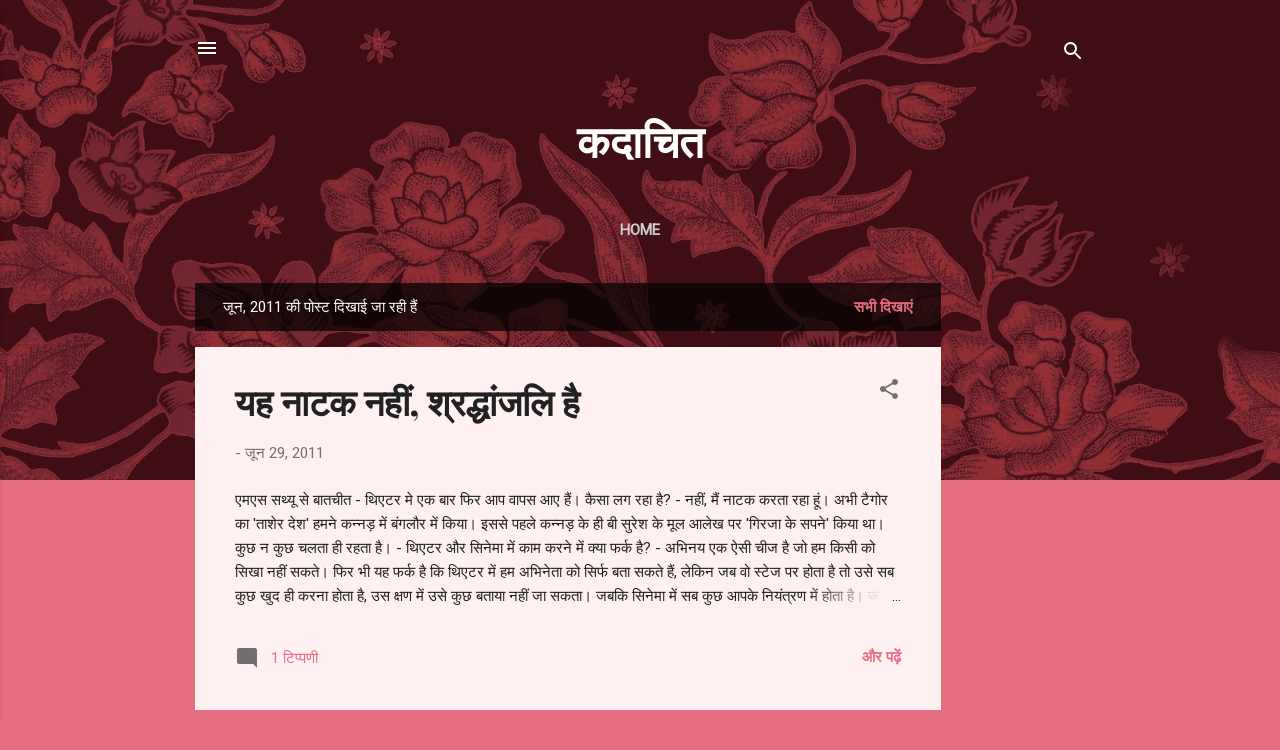

--- FILE ---
content_type: text/html; charset=UTF-8
request_url: https://kadachit.blogspot.com/2011/06/
body_size: 24590
content:
<!DOCTYPE html>
<html dir='ltr' lang='hi'>
<head>
<meta content='width=device-width, initial-scale=1' name='viewport'/>
<title>कद&#2366;च&#2367;त</title>
<meta content='text/html; charset=UTF-8' http-equiv='Content-Type'/>
<!-- Chrome, Firefox OS and Opera -->
<meta content='#e76d80' name='theme-color'/>
<!-- Windows Phone -->
<meta content='#e76d80' name='msapplication-navbutton-color'/>
<meta content='blogger' name='generator'/>
<link href='https://kadachit.blogspot.com/favicon.ico' rel='icon' type='image/x-icon'/>
<link href='https://kadachit.blogspot.com/2011/06/' rel='canonical'/>
<link rel="alternate" type="application/atom+xml" title="कद&#2366;च&#2367;त - Atom" href="https://kadachit.blogspot.com/feeds/posts/default" />
<link rel="alternate" type="application/rss+xml" title="कद&#2366;च&#2367;त - RSS" href="https://kadachit.blogspot.com/feeds/posts/default?alt=rss" />
<link rel="service.post" type="application/atom+xml" title="कद&#2366;च&#2367;त - Atom" href="https://www.blogger.com/feeds/7905822248566090867/posts/default" />
<!--Can't find substitution for tag [blog.ieCssRetrofitLinks]-->
<meta content='https://kadachit.blogspot.com/2011/06/' property='og:url'/>
<meta content='कदाचित' property='og:title'/>
<meta content='' property='og:description'/>
<style type='text/css'>@font-face{font-family:'Playfair Display';font-style:normal;font-weight:900;font-display:swap;src:url(//fonts.gstatic.com/s/playfairdisplay/v40/nuFvD-vYSZviVYUb_rj3ij__anPXJzDwcbmjWBN2PKfsunDTbtPK-F2qC0usEw.woff2)format('woff2');unicode-range:U+0301,U+0400-045F,U+0490-0491,U+04B0-04B1,U+2116;}@font-face{font-family:'Playfair Display';font-style:normal;font-weight:900;font-display:swap;src:url(//fonts.gstatic.com/s/playfairdisplay/v40/nuFvD-vYSZviVYUb_rj3ij__anPXJzDwcbmjWBN2PKfsunDYbtPK-F2qC0usEw.woff2)format('woff2');unicode-range:U+0102-0103,U+0110-0111,U+0128-0129,U+0168-0169,U+01A0-01A1,U+01AF-01B0,U+0300-0301,U+0303-0304,U+0308-0309,U+0323,U+0329,U+1EA0-1EF9,U+20AB;}@font-face{font-family:'Playfair Display';font-style:normal;font-weight:900;font-display:swap;src:url(//fonts.gstatic.com/s/playfairdisplay/v40/nuFvD-vYSZviVYUb_rj3ij__anPXJzDwcbmjWBN2PKfsunDZbtPK-F2qC0usEw.woff2)format('woff2');unicode-range:U+0100-02BA,U+02BD-02C5,U+02C7-02CC,U+02CE-02D7,U+02DD-02FF,U+0304,U+0308,U+0329,U+1D00-1DBF,U+1E00-1E9F,U+1EF2-1EFF,U+2020,U+20A0-20AB,U+20AD-20C0,U+2113,U+2C60-2C7F,U+A720-A7FF;}@font-face{font-family:'Playfair Display';font-style:normal;font-weight:900;font-display:swap;src:url(//fonts.gstatic.com/s/playfairdisplay/v40/nuFvD-vYSZviVYUb_rj3ij__anPXJzDwcbmjWBN2PKfsunDXbtPK-F2qC0s.woff2)format('woff2');unicode-range:U+0000-00FF,U+0131,U+0152-0153,U+02BB-02BC,U+02C6,U+02DA,U+02DC,U+0304,U+0308,U+0329,U+2000-206F,U+20AC,U+2122,U+2191,U+2193,U+2212,U+2215,U+FEFF,U+FFFD;}@font-face{font-family:'Roboto';font-style:italic;font-weight:300;font-stretch:100%;font-display:swap;src:url(//fonts.gstatic.com/s/roboto/v50/KFOKCnqEu92Fr1Mu53ZEC9_Vu3r1gIhOszmOClHrs6ljXfMMLt_QuAX-k3Yi128m0kN2.woff2)format('woff2');unicode-range:U+0460-052F,U+1C80-1C8A,U+20B4,U+2DE0-2DFF,U+A640-A69F,U+FE2E-FE2F;}@font-face{font-family:'Roboto';font-style:italic;font-weight:300;font-stretch:100%;font-display:swap;src:url(//fonts.gstatic.com/s/roboto/v50/KFOKCnqEu92Fr1Mu53ZEC9_Vu3r1gIhOszmOClHrs6ljXfMMLt_QuAz-k3Yi128m0kN2.woff2)format('woff2');unicode-range:U+0301,U+0400-045F,U+0490-0491,U+04B0-04B1,U+2116;}@font-face{font-family:'Roboto';font-style:italic;font-weight:300;font-stretch:100%;font-display:swap;src:url(//fonts.gstatic.com/s/roboto/v50/KFOKCnqEu92Fr1Mu53ZEC9_Vu3r1gIhOszmOClHrs6ljXfMMLt_QuAT-k3Yi128m0kN2.woff2)format('woff2');unicode-range:U+1F00-1FFF;}@font-face{font-family:'Roboto';font-style:italic;font-weight:300;font-stretch:100%;font-display:swap;src:url(//fonts.gstatic.com/s/roboto/v50/KFOKCnqEu92Fr1Mu53ZEC9_Vu3r1gIhOszmOClHrs6ljXfMMLt_QuAv-k3Yi128m0kN2.woff2)format('woff2');unicode-range:U+0370-0377,U+037A-037F,U+0384-038A,U+038C,U+038E-03A1,U+03A3-03FF;}@font-face{font-family:'Roboto';font-style:italic;font-weight:300;font-stretch:100%;font-display:swap;src:url(//fonts.gstatic.com/s/roboto/v50/KFOKCnqEu92Fr1Mu53ZEC9_Vu3r1gIhOszmOClHrs6ljXfMMLt_QuHT-k3Yi128m0kN2.woff2)format('woff2');unicode-range:U+0302-0303,U+0305,U+0307-0308,U+0310,U+0312,U+0315,U+031A,U+0326-0327,U+032C,U+032F-0330,U+0332-0333,U+0338,U+033A,U+0346,U+034D,U+0391-03A1,U+03A3-03A9,U+03B1-03C9,U+03D1,U+03D5-03D6,U+03F0-03F1,U+03F4-03F5,U+2016-2017,U+2034-2038,U+203C,U+2040,U+2043,U+2047,U+2050,U+2057,U+205F,U+2070-2071,U+2074-208E,U+2090-209C,U+20D0-20DC,U+20E1,U+20E5-20EF,U+2100-2112,U+2114-2115,U+2117-2121,U+2123-214F,U+2190,U+2192,U+2194-21AE,U+21B0-21E5,U+21F1-21F2,U+21F4-2211,U+2213-2214,U+2216-22FF,U+2308-230B,U+2310,U+2319,U+231C-2321,U+2336-237A,U+237C,U+2395,U+239B-23B7,U+23D0,U+23DC-23E1,U+2474-2475,U+25AF,U+25B3,U+25B7,U+25BD,U+25C1,U+25CA,U+25CC,U+25FB,U+266D-266F,U+27C0-27FF,U+2900-2AFF,U+2B0E-2B11,U+2B30-2B4C,U+2BFE,U+3030,U+FF5B,U+FF5D,U+1D400-1D7FF,U+1EE00-1EEFF;}@font-face{font-family:'Roboto';font-style:italic;font-weight:300;font-stretch:100%;font-display:swap;src:url(//fonts.gstatic.com/s/roboto/v50/KFOKCnqEu92Fr1Mu53ZEC9_Vu3r1gIhOszmOClHrs6ljXfMMLt_QuGb-k3Yi128m0kN2.woff2)format('woff2');unicode-range:U+0001-000C,U+000E-001F,U+007F-009F,U+20DD-20E0,U+20E2-20E4,U+2150-218F,U+2190,U+2192,U+2194-2199,U+21AF,U+21E6-21F0,U+21F3,U+2218-2219,U+2299,U+22C4-22C6,U+2300-243F,U+2440-244A,U+2460-24FF,U+25A0-27BF,U+2800-28FF,U+2921-2922,U+2981,U+29BF,U+29EB,U+2B00-2BFF,U+4DC0-4DFF,U+FFF9-FFFB,U+10140-1018E,U+10190-1019C,U+101A0,U+101D0-101FD,U+102E0-102FB,U+10E60-10E7E,U+1D2C0-1D2D3,U+1D2E0-1D37F,U+1F000-1F0FF,U+1F100-1F1AD,U+1F1E6-1F1FF,U+1F30D-1F30F,U+1F315,U+1F31C,U+1F31E,U+1F320-1F32C,U+1F336,U+1F378,U+1F37D,U+1F382,U+1F393-1F39F,U+1F3A7-1F3A8,U+1F3AC-1F3AF,U+1F3C2,U+1F3C4-1F3C6,U+1F3CA-1F3CE,U+1F3D4-1F3E0,U+1F3ED,U+1F3F1-1F3F3,U+1F3F5-1F3F7,U+1F408,U+1F415,U+1F41F,U+1F426,U+1F43F,U+1F441-1F442,U+1F444,U+1F446-1F449,U+1F44C-1F44E,U+1F453,U+1F46A,U+1F47D,U+1F4A3,U+1F4B0,U+1F4B3,U+1F4B9,U+1F4BB,U+1F4BF,U+1F4C8-1F4CB,U+1F4D6,U+1F4DA,U+1F4DF,U+1F4E3-1F4E6,U+1F4EA-1F4ED,U+1F4F7,U+1F4F9-1F4FB,U+1F4FD-1F4FE,U+1F503,U+1F507-1F50B,U+1F50D,U+1F512-1F513,U+1F53E-1F54A,U+1F54F-1F5FA,U+1F610,U+1F650-1F67F,U+1F687,U+1F68D,U+1F691,U+1F694,U+1F698,U+1F6AD,U+1F6B2,U+1F6B9-1F6BA,U+1F6BC,U+1F6C6-1F6CF,U+1F6D3-1F6D7,U+1F6E0-1F6EA,U+1F6F0-1F6F3,U+1F6F7-1F6FC,U+1F700-1F7FF,U+1F800-1F80B,U+1F810-1F847,U+1F850-1F859,U+1F860-1F887,U+1F890-1F8AD,U+1F8B0-1F8BB,U+1F8C0-1F8C1,U+1F900-1F90B,U+1F93B,U+1F946,U+1F984,U+1F996,U+1F9E9,U+1FA00-1FA6F,U+1FA70-1FA7C,U+1FA80-1FA89,U+1FA8F-1FAC6,U+1FACE-1FADC,U+1FADF-1FAE9,U+1FAF0-1FAF8,U+1FB00-1FBFF;}@font-face{font-family:'Roboto';font-style:italic;font-weight:300;font-stretch:100%;font-display:swap;src:url(//fonts.gstatic.com/s/roboto/v50/KFOKCnqEu92Fr1Mu53ZEC9_Vu3r1gIhOszmOClHrs6ljXfMMLt_QuAf-k3Yi128m0kN2.woff2)format('woff2');unicode-range:U+0102-0103,U+0110-0111,U+0128-0129,U+0168-0169,U+01A0-01A1,U+01AF-01B0,U+0300-0301,U+0303-0304,U+0308-0309,U+0323,U+0329,U+1EA0-1EF9,U+20AB;}@font-face{font-family:'Roboto';font-style:italic;font-weight:300;font-stretch:100%;font-display:swap;src:url(//fonts.gstatic.com/s/roboto/v50/KFOKCnqEu92Fr1Mu53ZEC9_Vu3r1gIhOszmOClHrs6ljXfMMLt_QuAb-k3Yi128m0kN2.woff2)format('woff2');unicode-range:U+0100-02BA,U+02BD-02C5,U+02C7-02CC,U+02CE-02D7,U+02DD-02FF,U+0304,U+0308,U+0329,U+1D00-1DBF,U+1E00-1E9F,U+1EF2-1EFF,U+2020,U+20A0-20AB,U+20AD-20C0,U+2113,U+2C60-2C7F,U+A720-A7FF;}@font-face{font-family:'Roboto';font-style:italic;font-weight:300;font-stretch:100%;font-display:swap;src:url(//fonts.gstatic.com/s/roboto/v50/KFOKCnqEu92Fr1Mu53ZEC9_Vu3r1gIhOszmOClHrs6ljXfMMLt_QuAj-k3Yi128m0g.woff2)format('woff2');unicode-range:U+0000-00FF,U+0131,U+0152-0153,U+02BB-02BC,U+02C6,U+02DA,U+02DC,U+0304,U+0308,U+0329,U+2000-206F,U+20AC,U+2122,U+2191,U+2193,U+2212,U+2215,U+FEFF,U+FFFD;}@font-face{font-family:'Roboto';font-style:normal;font-weight:400;font-stretch:100%;font-display:swap;src:url(//fonts.gstatic.com/s/roboto/v50/KFOMCnqEu92Fr1ME7kSn66aGLdTylUAMQXC89YmC2DPNWubEbVmZiAr0klQmz24O0g.woff2)format('woff2');unicode-range:U+0460-052F,U+1C80-1C8A,U+20B4,U+2DE0-2DFF,U+A640-A69F,U+FE2E-FE2F;}@font-face{font-family:'Roboto';font-style:normal;font-weight:400;font-stretch:100%;font-display:swap;src:url(//fonts.gstatic.com/s/roboto/v50/KFOMCnqEu92Fr1ME7kSn66aGLdTylUAMQXC89YmC2DPNWubEbVmQiAr0klQmz24O0g.woff2)format('woff2');unicode-range:U+0301,U+0400-045F,U+0490-0491,U+04B0-04B1,U+2116;}@font-face{font-family:'Roboto';font-style:normal;font-weight:400;font-stretch:100%;font-display:swap;src:url(//fonts.gstatic.com/s/roboto/v50/KFOMCnqEu92Fr1ME7kSn66aGLdTylUAMQXC89YmC2DPNWubEbVmYiAr0klQmz24O0g.woff2)format('woff2');unicode-range:U+1F00-1FFF;}@font-face{font-family:'Roboto';font-style:normal;font-weight:400;font-stretch:100%;font-display:swap;src:url(//fonts.gstatic.com/s/roboto/v50/KFOMCnqEu92Fr1ME7kSn66aGLdTylUAMQXC89YmC2DPNWubEbVmXiAr0klQmz24O0g.woff2)format('woff2');unicode-range:U+0370-0377,U+037A-037F,U+0384-038A,U+038C,U+038E-03A1,U+03A3-03FF;}@font-face{font-family:'Roboto';font-style:normal;font-weight:400;font-stretch:100%;font-display:swap;src:url(//fonts.gstatic.com/s/roboto/v50/KFOMCnqEu92Fr1ME7kSn66aGLdTylUAMQXC89YmC2DPNWubEbVnoiAr0klQmz24O0g.woff2)format('woff2');unicode-range:U+0302-0303,U+0305,U+0307-0308,U+0310,U+0312,U+0315,U+031A,U+0326-0327,U+032C,U+032F-0330,U+0332-0333,U+0338,U+033A,U+0346,U+034D,U+0391-03A1,U+03A3-03A9,U+03B1-03C9,U+03D1,U+03D5-03D6,U+03F0-03F1,U+03F4-03F5,U+2016-2017,U+2034-2038,U+203C,U+2040,U+2043,U+2047,U+2050,U+2057,U+205F,U+2070-2071,U+2074-208E,U+2090-209C,U+20D0-20DC,U+20E1,U+20E5-20EF,U+2100-2112,U+2114-2115,U+2117-2121,U+2123-214F,U+2190,U+2192,U+2194-21AE,U+21B0-21E5,U+21F1-21F2,U+21F4-2211,U+2213-2214,U+2216-22FF,U+2308-230B,U+2310,U+2319,U+231C-2321,U+2336-237A,U+237C,U+2395,U+239B-23B7,U+23D0,U+23DC-23E1,U+2474-2475,U+25AF,U+25B3,U+25B7,U+25BD,U+25C1,U+25CA,U+25CC,U+25FB,U+266D-266F,U+27C0-27FF,U+2900-2AFF,U+2B0E-2B11,U+2B30-2B4C,U+2BFE,U+3030,U+FF5B,U+FF5D,U+1D400-1D7FF,U+1EE00-1EEFF;}@font-face{font-family:'Roboto';font-style:normal;font-weight:400;font-stretch:100%;font-display:swap;src:url(//fonts.gstatic.com/s/roboto/v50/KFOMCnqEu92Fr1ME7kSn66aGLdTylUAMQXC89YmC2DPNWubEbVn6iAr0klQmz24O0g.woff2)format('woff2');unicode-range:U+0001-000C,U+000E-001F,U+007F-009F,U+20DD-20E0,U+20E2-20E4,U+2150-218F,U+2190,U+2192,U+2194-2199,U+21AF,U+21E6-21F0,U+21F3,U+2218-2219,U+2299,U+22C4-22C6,U+2300-243F,U+2440-244A,U+2460-24FF,U+25A0-27BF,U+2800-28FF,U+2921-2922,U+2981,U+29BF,U+29EB,U+2B00-2BFF,U+4DC0-4DFF,U+FFF9-FFFB,U+10140-1018E,U+10190-1019C,U+101A0,U+101D0-101FD,U+102E0-102FB,U+10E60-10E7E,U+1D2C0-1D2D3,U+1D2E0-1D37F,U+1F000-1F0FF,U+1F100-1F1AD,U+1F1E6-1F1FF,U+1F30D-1F30F,U+1F315,U+1F31C,U+1F31E,U+1F320-1F32C,U+1F336,U+1F378,U+1F37D,U+1F382,U+1F393-1F39F,U+1F3A7-1F3A8,U+1F3AC-1F3AF,U+1F3C2,U+1F3C4-1F3C6,U+1F3CA-1F3CE,U+1F3D4-1F3E0,U+1F3ED,U+1F3F1-1F3F3,U+1F3F5-1F3F7,U+1F408,U+1F415,U+1F41F,U+1F426,U+1F43F,U+1F441-1F442,U+1F444,U+1F446-1F449,U+1F44C-1F44E,U+1F453,U+1F46A,U+1F47D,U+1F4A3,U+1F4B0,U+1F4B3,U+1F4B9,U+1F4BB,U+1F4BF,U+1F4C8-1F4CB,U+1F4D6,U+1F4DA,U+1F4DF,U+1F4E3-1F4E6,U+1F4EA-1F4ED,U+1F4F7,U+1F4F9-1F4FB,U+1F4FD-1F4FE,U+1F503,U+1F507-1F50B,U+1F50D,U+1F512-1F513,U+1F53E-1F54A,U+1F54F-1F5FA,U+1F610,U+1F650-1F67F,U+1F687,U+1F68D,U+1F691,U+1F694,U+1F698,U+1F6AD,U+1F6B2,U+1F6B9-1F6BA,U+1F6BC,U+1F6C6-1F6CF,U+1F6D3-1F6D7,U+1F6E0-1F6EA,U+1F6F0-1F6F3,U+1F6F7-1F6FC,U+1F700-1F7FF,U+1F800-1F80B,U+1F810-1F847,U+1F850-1F859,U+1F860-1F887,U+1F890-1F8AD,U+1F8B0-1F8BB,U+1F8C0-1F8C1,U+1F900-1F90B,U+1F93B,U+1F946,U+1F984,U+1F996,U+1F9E9,U+1FA00-1FA6F,U+1FA70-1FA7C,U+1FA80-1FA89,U+1FA8F-1FAC6,U+1FACE-1FADC,U+1FADF-1FAE9,U+1FAF0-1FAF8,U+1FB00-1FBFF;}@font-face{font-family:'Roboto';font-style:normal;font-weight:400;font-stretch:100%;font-display:swap;src:url(//fonts.gstatic.com/s/roboto/v50/KFOMCnqEu92Fr1ME7kSn66aGLdTylUAMQXC89YmC2DPNWubEbVmbiAr0klQmz24O0g.woff2)format('woff2');unicode-range:U+0102-0103,U+0110-0111,U+0128-0129,U+0168-0169,U+01A0-01A1,U+01AF-01B0,U+0300-0301,U+0303-0304,U+0308-0309,U+0323,U+0329,U+1EA0-1EF9,U+20AB;}@font-face{font-family:'Roboto';font-style:normal;font-weight:400;font-stretch:100%;font-display:swap;src:url(//fonts.gstatic.com/s/roboto/v50/KFOMCnqEu92Fr1ME7kSn66aGLdTylUAMQXC89YmC2DPNWubEbVmaiAr0klQmz24O0g.woff2)format('woff2');unicode-range:U+0100-02BA,U+02BD-02C5,U+02C7-02CC,U+02CE-02D7,U+02DD-02FF,U+0304,U+0308,U+0329,U+1D00-1DBF,U+1E00-1E9F,U+1EF2-1EFF,U+2020,U+20A0-20AB,U+20AD-20C0,U+2113,U+2C60-2C7F,U+A720-A7FF;}@font-face{font-family:'Roboto';font-style:normal;font-weight:400;font-stretch:100%;font-display:swap;src:url(//fonts.gstatic.com/s/roboto/v50/KFOMCnqEu92Fr1ME7kSn66aGLdTylUAMQXC89YmC2DPNWubEbVmUiAr0klQmz24.woff2)format('woff2');unicode-range:U+0000-00FF,U+0131,U+0152-0153,U+02BB-02BC,U+02C6,U+02DA,U+02DC,U+0304,U+0308,U+0329,U+2000-206F,U+20AC,U+2122,U+2191,U+2193,U+2212,U+2215,U+FEFF,U+FFFD;}</style>
<style id='page-skin-1' type='text/css'><!--
/*! normalize.css v3.0.1 | MIT License | git.io/normalize */html{font-family:sans-serif;-ms-text-size-adjust:100%;-webkit-text-size-adjust:100%}body{margin:0}article,aside,details,figcaption,figure,footer,header,hgroup,main,nav,section,summary{display:block}audio,canvas,progress,video{display:inline-block;vertical-align:baseline}audio:not([controls]){display:none;height:0}[hidden],template{display:none}a{background:transparent}a:active,a:hover{outline:0}abbr[title]{border-bottom:1px dotted}b,strong{font-weight:bold}dfn{font-style:italic}h1{font-size:2em;margin:.67em 0}mark{background:#ff0;color:#000}small{font-size:80%}sub,sup{font-size:75%;line-height:0;position:relative;vertical-align:baseline}sup{top:-0.5em}sub{bottom:-0.25em}img{border:0}svg:not(:root){overflow:hidden}figure{margin:1em 40px}hr{-moz-box-sizing:content-box;box-sizing:content-box;height:0}pre{overflow:auto}code,kbd,pre,samp{font-family:monospace,monospace;font-size:1em}button,input,optgroup,select,textarea{color:inherit;font:inherit;margin:0}button{overflow:visible}button,select{text-transform:none}button,html input[type="button"],input[type="reset"],input[type="submit"]{-webkit-appearance:button;cursor:pointer}button[disabled],html input[disabled]{cursor:default}button::-moz-focus-inner,input::-moz-focus-inner{border:0;padding:0}input{line-height:normal}input[type="checkbox"],input[type="radio"]{box-sizing:border-box;padding:0}input[type="number"]::-webkit-inner-spin-button,input[type="number"]::-webkit-outer-spin-button{height:auto}input[type="search"]{-webkit-appearance:textfield;-moz-box-sizing:content-box;-webkit-box-sizing:content-box;box-sizing:content-box}input[type="search"]::-webkit-search-cancel-button,input[type="search"]::-webkit-search-decoration{-webkit-appearance:none}fieldset{border:1px solid #c0c0c0;margin:0 2px;padding:.35em .625em .75em}legend{border:0;padding:0}textarea{overflow:auto}optgroup{font-weight:bold}table{border-collapse:collapse;border-spacing:0}td,th{padding:0}
/*!************************************************
* Blogger Template Style
* Name: Contempo
**************************************************/
body{
overflow-wrap:break-word;
word-break:break-word;
word-wrap:break-word
}
.hidden{
display:none
}
.invisible{
visibility:hidden
}
.container::after,.float-container::after{
clear:both;
content:"";
display:table
}
.clearboth{
clear:both
}
#comments .comment .comment-actions,.subscribe-popup .FollowByEmail .follow-by-email-submit,.widget.Profile .profile-link,.widget.Profile .profile-link.visit-profile{
background:0 0;
border:0;
box-shadow:none;
color:#e76d80;
cursor:pointer;
font-size:14px;
font-weight:700;
outline:0;
text-decoration:none;
text-transform:uppercase;
width:auto
}
.dim-overlay{
background-color:rgba(0,0,0,.54);
height:100vh;
left:0;
position:fixed;
top:0;
width:100%
}
#sharing-dim-overlay{
background-color:transparent
}
input::-ms-clear{
display:none
}
.blogger-logo,.svg-icon-24.blogger-logo{
fill:#ff9800;
opacity:1
}
.loading-spinner-large{
-webkit-animation:mspin-rotate 1.568s infinite linear;
animation:mspin-rotate 1.568s infinite linear;
height:48px;
overflow:hidden;
position:absolute;
width:48px;
z-index:200
}
.loading-spinner-large>div{
-webkit-animation:mspin-revrot 5332ms infinite steps(4);
animation:mspin-revrot 5332ms infinite steps(4)
}
.loading-spinner-large>div>div{
-webkit-animation:mspin-singlecolor-large-film 1333ms infinite steps(81);
animation:mspin-singlecolor-large-film 1333ms infinite steps(81);
background-size:100%;
height:48px;
width:3888px
}
.mspin-black-large>div>div,.mspin-grey_54-large>div>div{
background-image:url(https://www.blogblog.com/indie/mspin_black_large.svg)
}
.mspin-white-large>div>div{
background-image:url(https://www.blogblog.com/indie/mspin_white_large.svg)
}
.mspin-grey_54-large{
opacity:.54
}
@-webkit-keyframes mspin-singlecolor-large-film{
from{
-webkit-transform:translateX(0);
transform:translateX(0)
}
to{
-webkit-transform:translateX(-3888px);
transform:translateX(-3888px)
}
}
@keyframes mspin-singlecolor-large-film{
from{
-webkit-transform:translateX(0);
transform:translateX(0)
}
to{
-webkit-transform:translateX(-3888px);
transform:translateX(-3888px)
}
}
@-webkit-keyframes mspin-rotate{
from{
-webkit-transform:rotate(0);
transform:rotate(0)
}
to{
-webkit-transform:rotate(360deg);
transform:rotate(360deg)
}
}
@keyframes mspin-rotate{
from{
-webkit-transform:rotate(0);
transform:rotate(0)
}
to{
-webkit-transform:rotate(360deg);
transform:rotate(360deg)
}
}
@-webkit-keyframes mspin-revrot{
from{
-webkit-transform:rotate(0);
transform:rotate(0)
}
to{
-webkit-transform:rotate(-360deg);
transform:rotate(-360deg)
}
}
@keyframes mspin-revrot{
from{
-webkit-transform:rotate(0);
transform:rotate(0)
}
to{
-webkit-transform:rotate(-360deg);
transform:rotate(-360deg)
}
}
.skip-navigation{
background-color:#fff;
box-sizing:border-box;
color:#000;
display:block;
height:0;
left:0;
line-height:50px;
overflow:hidden;
padding-top:0;
position:fixed;
text-align:center;
top:0;
-webkit-transition:box-shadow .3s,height .3s,padding-top .3s;
transition:box-shadow .3s,height .3s,padding-top .3s;
width:100%;
z-index:900
}
.skip-navigation:focus{
box-shadow:0 4px 5px 0 rgba(0,0,0,.14),0 1px 10px 0 rgba(0,0,0,.12),0 2px 4px -1px rgba(0,0,0,.2);
height:50px
}
#main{
outline:0
}
.main-heading{
position:absolute;
clip:rect(1px,1px,1px,1px);
padding:0;
border:0;
height:1px;
width:1px;
overflow:hidden
}
.Attribution{
margin-top:1em;
text-align:center
}
.Attribution .blogger img,.Attribution .blogger svg{
vertical-align:bottom
}
.Attribution .blogger img{
margin-right:.5em
}
.Attribution div{
line-height:24px;
margin-top:.5em
}
.Attribution .copyright,.Attribution .image-attribution{
font-size:.7em;
margin-top:1.5em
}
.BLOG_mobile_video_class{
display:none
}
.bg-photo{
background-attachment:scroll!important
}
body .CSS_LIGHTBOX{
z-index:900
}
.extendable .show-less,.extendable .show-more{
border-color:#e76d80;
color:#e76d80;
margin-top:8px
}
.extendable .show-less.hidden,.extendable .show-more.hidden{
display:none
}
.inline-ad{
display:none;
max-width:100%;
overflow:hidden
}
.adsbygoogle{
display:block
}
#cookieChoiceInfo{
bottom:0;
top:auto
}
iframe.b-hbp-video{
border:0
}
.post-body img{
max-width:100%
}
.post-body iframe{
max-width:100%
}
.post-body a[imageanchor="1"]{
display:inline-block
}
.byline{
margin-right:1em
}
.byline:last-child{
margin-right:0
}
.link-copied-dialog{
max-width:520px;
outline:0
}
.link-copied-dialog .modal-dialog-buttons{
margin-top:8px
}
.link-copied-dialog .goog-buttonset-default{
background:0 0;
border:0
}
.link-copied-dialog .goog-buttonset-default:focus{
outline:0
}
.paging-control-container{
margin-bottom:16px
}
.paging-control-container .paging-control{
display:inline-block
}
.paging-control-container .comment-range-text::after,.paging-control-container .paging-control{
color:#e76d80
}
.paging-control-container .comment-range-text,.paging-control-container .paging-control{
margin-right:8px
}
.paging-control-container .comment-range-text::after,.paging-control-container .paging-control::after{
content:"\b7";
cursor:default;
padding-left:8px;
pointer-events:none
}
.paging-control-container .comment-range-text:last-child::after,.paging-control-container .paging-control:last-child::after{
content:none
}
.byline.reactions iframe{
height:20px
}
.b-notification{
color:#000;
background-color:#fff;
border-bottom:solid 1px #000;
box-sizing:border-box;
padding:16px 32px;
text-align:center
}
.b-notification.visible{
-webkit-transition:margin-top .3s cubic-bezier(.4,0,.2,1);
transition:margin-top .3s cubic-bezier(.4,0,.2,1)
}
.b-notification.invisible{
position:absolute
}
.b-notification-close{
position:absolute;
right:8px;
top:8px
}
.no-posts-message{
line-height:40px;
text-align:center
}
@media screen and (max-width:800px){
body.item-view .post-body a[imageanchor="1"][style*="float: left;"],body.item-view .post-body a[imageanchor="1"][style*="float: right;"]{
float:none!important;
clear:none!important
}
body.item-view .post-body a[imageanchor="1"] img{
display:block;
height:auto;
margin:0 auto
}
body.item-view .post-body>.separator:first-child>a[imageanchor="1"]:first-child{
margin-top:20px
}
.post-body a[imageanchor]{
display:block
}
body.item-view .post-body a[imageanchor="1"]{
margin-left:0!important;
margin-right:0!important
}
body.item-view .post-body a[imageanchor="1"]+a[imageanchor="1"]{
margin-top:16px
}
}
.item-control{
display:none
}
#comments{
border-top:1px dashed rgba(0,0,0,.54);
margin-top:20px;
padding:20px
}
#comments .comment-thread ol{
margin:0;
padding-left:0;
padding-left:0
}
#comments .comment .comment-replybox-single,#comments .comment-thread .comment-replies{
margin-left:60px
}
#comments .comment-thread .thread-count{
display:none
}
#comments .comment{
list-style-type:none;
padding:0 0 30px;
position:relative
}
#comments .comment .comment{
padding-bottom:8px
}
.comment .avatar-image-container{
position:absolute
}
.comment .avatar-image-container img{
border-radius:50%
}
.avatar-image-container svg,.comment .avatar-image-container .avatar-icon{
border-radius:50%;
border:solid 1px #707070;
box-sizing:border-box;
fill:#707070;
height:35px;
margin:0;
padding:7px;
width:35px
}
.comment .comment-block{
margin-top:10px;
margin-left:60px;
padding-bottom:0
}
#comments .comment-author-header-wrapper{
margin-left:40px
}
#comments .comment .thread-expanded .comment-block{
padding-bottom:20px
}
#comments .comment .comment-header .user,#comments .comment .comment-header .user a{
color:#212121;
font-style:normal;
font-weight:700
}
#comments .comment .comment-actions{
bottom:0;
margin-bottom:15px;
position:absolute
}
#comments .comment .comment-actions>*{
margin-right:8px
}
#comments .comment .comment-header .datetime{
bottom:0;
color:rgba(33,33,33,.54);
display:inline-block;
font-size:13px;
font-style:italic;
margin-left:8px
}
#comments .comment .comment-footer .comment-timestamp a,#comments .comment .comment-header .datetime a{
color:rgba(33,33,33,.54)
}
#comments .comment .comment-content,.comment .comment-body{
margin-top:12px;
word-break:break-word
}
.comment-body{
margin-bottom:12px
}
#comments.embed[data-num-comments="0"]{
border:0;
margin-top:0;
padding-top:0
}
#comments.embed[data-num-comments="0"] #comment-post-message,#comments.embed[data-num-comments="0"] div.comment-form>p,#comments.embed[data-num-comments="0"] p.comment-footer{
display:none
}
#comment-editor-src{
display:none
}
.comments .comments-content .loadmore.loaded{
max-height:0;
opacity:0;
overflow:hidden
}
.extendable .remaining-items{
height:0;
overflow:hidden;
-webkit-transition:height .3s cubic-bezier(.4,0,.2,1);
transition:height .3s cubic-bezier(.4,0,.2,1)
}
.extendable .remaining-items.expanded{
height:auto
}
.svg-icon-24,.svg-icon-24-button{
cursor:pointer;
height:24px;
width:24px;
min-width:24px
}
.touch-icon{
margin:-12px;
padding:12px
}
.touch-icon:active,.touch-icon:focus{
background-color:rgba(153,153,153,.4);
border-radius:50%
}
svg:not(:root).touch-icon{
overflow:visible
}
html[dir=rtl] .rtl-reversible-icon{
-webkit-transform:scaleX(-1);
-ms-transform:scaleX(-1);
transform:scaleX(-1)
}
.svg-icon-24-button,.touch-icon-button{
background:0 0;
border:0;
margin:0;
outline:0;
padding:0
}
.touch-icon-button .touch-icon:active,.touch-icon-button .touch-icon:focus{
background-color:transparent
}
.touch-icon-button:active .touch-icon,.touch-icon-button:focus .touch-icon{
background-color:rgba(153,153,153,.4);
border-radius:50%
}
.Profile .default-avatar-wrapper .avatar-icon{
border-radius:50%;
border:solid 1px #707070;
box-sizing:border-box;
fill:#707070;
margin:0
}
.Profile .individual .default-avatar-wrapper .avatar-icon{
padding:25px
}
.Profile .individual .avatar-icon,.Profile .individual .profile-img{
height:120px;
width:120px
}
.Profile .team .default-avatar-wrapper .avatar-icon{
padding:8px
}
.Profile .team .avatar-icon,.Profile .team .default-avatar-wrapper,.Profile .team .profile-img{
height:40px;
width:40px
}
.snippet-container{
margin:0;
position:relative;
overflow:hidden
}
.snippet-fade{
bottom:0;
box-sizing:border-box;
position:absolute;
width:96px
}
.snippet-fade{
right:0
}
.snippet-fade:after{
content:"\2026"
}
.snippet-fade:after{
float:right
}
.post-bottom{
-webkit-box-align:center;
-webkit-align-items:center;
-ms-flex-align:center;
align-items:center;
display:-webkit-box;
display:-webkit-flex;
display:-ms-flexbox;
display:flex;
-webkit-flex-wrap:wrap;
-ms-flex-wrap:wrap;
flex-wrap:wrap
}
.post-footer{
-webkit-box-flex:1;
-webkit-flex:1 1 auto;
-ms-flex:1 1 auto;
flex:1 1 auto;
-webkit-flex-wrap:wrap;
-ms-flex-wrap:wrap;
flex-wrap:wrap;
-webkit-box-ordinal-group:2;
-webkit-order:1;
-ms-flex-order:1;
order:1
}
.post-footer>*{
-webkit-box-flex:0;
-webkit-flex:0 1 auto;
-ms-flex:0 1 auto;
flex:0 1 auto
}
.post-footer .byline:last-child{
margin-right:1em
}
.jump-link{
-webkit-box-flex:0;
-webkit-flex:0 0 auto;
-ms-flex:0 0 auto;
flex:0 0 auto;
-webkit-box-ordinal-group:3;
-webkit-order:2;
-ms-flex-order:2;
order:2
}
.centered-top-container.sticky{
left:0;
position:fixed;
right:0;
top:0;
width:auto;
z-index:50;
-webkit-transition-property:opacity,-webkit-transform;
transition-property:opacity,-webkit-transform;
transition-property:transform,opacity;
transition-property:transform,opacity,-webkit-transform;
-webkit-transition-duration:.2s;
transition-duration:.2s;
-webkit-transition-timing-function:cubic-bezier(.4,0,.2,1);
transition-timing-function:cubic-bezier(.4,0,.2,1)
}
.centered-top-placeholder{
display:none
}
.collapsed-header .centered-top-placeholder{
display:block
}
.centered-top-container .Header .replaced h1,.centered-top-placeholder .Header .replaced h1{
display:none
}
.centered-top-container.sticky .Header .replaced h1{
display:block
}
.centered-top-container.sticky .Header .header-widget{
background:0 0
}
.centered-top-container.sticky .Header .header-image-wrapper{
display:none
}
.centered-top-container img,.centered-top-placeholder img{
max-width:100%
}
.collapsible{
-webkit-transition:height .3s cubic-bezier(.4,0,.2,1);
transition:height .3s cubic-bezier(.4,0,.2,1)
}
.collapsible,.collapsible>summary{
display:block;
overflow:hidden
}
.collapsible>:not(summary){
display:none
}
.collapsible[open]>:not(summary){
display:block
}
.collapsible:focus,.collapsible>summary:focus{
outline:0
}
.collapsible>summary{
cursor:pointer;
display:block;
padding:0
}
.collapsible:focus>summary,.collapsible>summary:focus{
background-color:transparent
}
.collapsible>summary::-webkit-details-marker{
display:none
}
.collapsible-title{
-webkit-box-align:center;
-webkit-align-items:center;
-ms-flex-align:center;
align-items:center;
display:-webkit-box;
display:-webkit-flex;
display:-ms-flexbox;
display:flex
}
.collapsible-title .title{
-webkit-box-flex:1;
-webkit-flex:1 1 auto;
-ms-flex:1 1 auto;
flex:1 1 auto;
-webkit-box-ordinal-group:1;
-webkit-order:0;
-ms-flex-order:0;
order:0;
overflow:hidden;
text-overflow:ellipsis;
white-space:nowrap
}
.collapsible-title .chevron-down,.collapsible[open] .collapsible-title .chevron-up{
display:block
}
.collapsible-title .chevron-up,.collapsible[open] .collapsible-title .chevron-down{
display:none
}
.flat-button{
cursor:pointer;
display:inline-block;
font-weight:700;
text-transform:uppercase;
border-radius:2px;
padding:8px;
margin:-8px
}
.flat-icon-button{
background:0 0;
border:0;
margin:0;
outline:0;
padding:0;
margin:-12px;
padding:12px;
cursor:pointer;
box-sizing:content-box;
display:inline-block;
line-height:0
}
.flat-icon-button,.flat-icon-button .splash-wrapper{
border-radius:50%
}
.flat-icon-button .splash.animate{
-webkit-animation-duration:.3s;
animation-duration:.3s
}
.overflowable-container{
max-height:46px;
overflow:hidden;
position:relative
}
.overflow-button{
cursor:pointer
}
#overflowable-dim-overlay{
background:0 0
}
.overflow-popup{
box-shadow:0 2px 2px 0 rgba(0,0,0,.14),0 3px 1px -2px rgba(0,0,0,.2),0 1px 5px 0 rgba(0,0,0,.12);
background-color:#fff0f2;
left:0;
max-width:calc(100% - 32px);
position:absolute;
top:0;
visibility:hidden;
z-index:101
}
.overflow-popup ul{
list-style:none
}
.overflow-popup .tabs li,.overflow-popup li{
display:block;
height:auto
}
.overflow-popup .tabs li{
padding-left:0;
padding-right:0
}
.overflow-button.hidden,.overflow-popup .tabs li.hidden,.overflow-popup li.hidden{
display:none
}
.pill-button{
background:0 0;
border:1px solid;
border-radius:12px;
cursor:pointer;
display:inline-block;
padding:4px 16px;
text-transform:uppercase
}
.ripple{
position:relative
}
.ripple>*{
z-index:1
}
.splash-wrapper{
bottom:0;
left:0;
overflow:hidden;
pointer-events:none;
position:absolute;
right:0;
top:0;
z-index:0
}
.splash{
background:#ccc;
border-radius:100%;
display:block;
opacity:.6;
position:absolute;
-webkit-transform:scale(0);
-ms-transform:scale(0);
transform:scale(0)
}
.splash.animate{
-webkit-animation:ripple-effect .4s linear;
animation:ripple-effect .4s linear
}
@-webkit-keyframes ripple-effect{
100%{
opacity:0;
-webkit-transform:scale(2.5);
transform:scale(2.5)
}
}
@keyframes ripple-effect{
100%{
opacity:0;
-webkit-transform:scale(2.5);
transform:scale(2.5)
}
}
.search{
display:-webkit-box;
display:-webkit-flex;
display:-ms-flexbox;
display:flex;
line-height:24px;
width:24px
}
.search.focused{
width:100%
}
.search.focused .section{
width:100%
}
.search form{
z-index:101
}
.search h3{
display:none
}
.search form{
display:-webkit-box;
display:-webkit-flex;
display:-ms-flexbox;
display:flex;
-webkit-box-flex:1;
-webkit-flex:1 0 0;
-ms-flex:1 0 0px;
flex:1 0 0;
border-bottom:solid 1px transparent;
padding-bottom:8px
}
.search form>*{
display:none
}
.search.focused form>*{
display:block
}
.search .search-input label{
display:none
}
.centered-top-placeholder.cloned .search form{
z-index:30
}
.search.focused form{
border-color:#ffffff;
position:relative;
width:auto
}
.collapsed-header .centered-top-container .search.focused form{
border-bottom-color:transparent
}
.search-expand{
-webkit-box-flex:0;
-webkit-flex:0 0 auto;
-ms-flex:0 0 auto;
flex:0 0 auto
}
.search-expand-text{
display:none
}
.search-close{
display:inline;
vertical-align:middle
}
.search-input{
-webkit-box-flex:1;
-webkit-flex:1 0 1px;
-ms-flex:1 0 1px;
flex:1 0 1px
}
.search-input input{
background:0 0;
border:0;
box-sizing:border-box;
color:#ffffff;
display:inline-block;
outline:0;
width:calc(100% - 48px)
}
.search-input input.no-cursor{
color:transparent;
text-shadow:0 0 0 #ffffff
}
.collapsed-header .centered-top-container .search-action,.collapsed-header .centered-top-container .search-input input{
color:#212121
}
.collapsed-header .centered-top-container .search-input input.no-cursor{
color:transparent;
text-shadow:0 0 0 #212121
}
.collapsed-header .centered-top-container .search-input input.no-cursor:focus,.search-input input.no-cursor:focus{
outline:0
}
.search-focused>*{
visibility:hidden
}
.search-focused .search,.search-focused .search-icon{
visibility:visible
}
.search.focused .search-action{
display:block
}
.search.focused .search-action:disabled{
opacity:.3
}
.widget.Sharing .sharing-button{
display:none
}
.widget.Sharing .sharing-buttons li{
padding:0
}
.widget.Sharing .sharing-buttons li span{
display:none
}
.post-share-buttons{
position:relative
}
.centered-bottom .share-buttons .svg-icon-24,.share-buttons .svg-icon-24{
fill:#707070
}
.sharing-open.touch-icon-button:active .touch-icon,.sharing-open.touch-icon-button:focus .touch-icon{
background-color:transparent
}
.share-buttons{
background-color:#fff0f2;
border-radius:2px;
box-shadow:0 2px 2px 0 rgba(0,0,0,.14),0 3px 1px -2px rgba(0,0,0,.2),0 1px 5px 0 rgba(0,0,0,.12);
color:#212121;
list-style:none;
margin:0;
padding:8px 0;
position:absolute;
top:-11px;
min-width:200px;
z-index:101
}
.share-buttons.hidden{
display:none
}
.sharing-button{
background:0 0;
border:0;
margin:0;
outline:0;
padding:0;
cursor:pointer
}
.share-buttons li{
margin:0;
height:48px
}
.share-buttons li:last-child{
margin-bottom:0
}
.share-buttons li .sharing-platform-button{
box-sizing:border-box;
cursor:pointer;
display:block;
height:100%;
margin-bottom:0;
padding:0 16px;
position:relative;
width:100%
}
.share-buttons li .sharing-platform-button:focus,.share-buttons li .sharing-platform-button:hover{
background-color:rgba(128,128,128,.1);
outline:0
}
.share-buttons li svg[class*=" sharing-"],.share-buttons li svg[class^=sharing-]{
position:absolute;
top:10px
}
.share-buttons li span.sharing-platform-button{
position:relative;
top:0
}
.share-buttons li .platform-sharing-text{
display:block;
font-size:16px;
line-height:48px;
white-space:nowrap
}
.share-buttons li .platform-sharing-text{
margin-left:56px
}
.sidebar-container{
background-color:#fff0f2;
max-width:284px;
overflow-y:auto;
-webkit-transition-property:-webkit-transform;
transition-property:-webkit-transform;
transition-property:transform;
transition-property:transform,-webkit-transform;
-webkit-transition-duration:.3s;
transition-duration:.3s;
-webkit-transition-timing-function:cubic-bezier(0,0,.2,1);
transition-timing-function:cubic-bezier(0,0,.2,1);
width:284px;
z-index:101;
-webkit-overflow-scrolling:touch
}
.sidebar-container .navigation{
line-height:0;
padding:16px
}
.sidebar-container .sidebar-back{
cursor:pointer
}
.sidebar-container .widget{
background:0 0;
margin:0 16px;
padding:16px 0
}
.sidebar-container .widget .title{
color:#212121;
margin:0
}
.sidebar-container .widget ul{
list-style:none;
margin:0;
padding:0
}
.sidebar-container .widget ul ul{
margin-left:1em
}
.sidebar-container .widget li{
font-size:16px;
line-height:normal
}
.sidebar-container .widget+.widget{
border-top:1px dashed #cccccc
}
.BlogArchive li{
margin:16px 0
}
.BlogArchive li:last-child{
margin-bottom:0
}
.Label li a{
display:inline-block
}
.BlogArchive .post-count,.Label .label-count{
float:right;
margin-left:.25em
}
.BlogArchive .post-count::before,.Label .label-count::before{
content:"("
}
.BlogArchive .post-count::after,.Label .label-count::after{
content:")"
}
.widget.Translate .skiptranslate>div{
display:block!important
}
.widget.Profile .profile-link{
display:-webkit-box;
display:-webkit-flex;
display:-ms-flexbox;
display:flex
}
.widget.Profile .team-member .default-avatar-wrapper,.widget.Profile .team-member .profile-img{
-webkit-box-flex:0;
-webkit-flex:0 0 auto;
-ms-flex:0 0 auto;
flex:0 0 auto;
margin-right:1em
}
.widget.Profile .individual .profile-link{
-webkit-box-orient:vertical;
-webkit-box-direction:normal;
-webkit-flex-direction:column;
-ms-flex-direction:column;
flex-direction:column
}
.widget.Profile .team .profile-link .profile-name{
-webkit-align-self:center;
-ms-flex-item-align:center;
align-self:center;
display:block;
-webkit-box-flex:1;
-webkit-flex:1 1 auto;
-ms-flex:1 1 auto;
flex:1 1 auto
}
.dim-overlay{
background-color:rgba(0,0,0,.54);
z-index:100
}
body.sidebar-visible{
overflow-y:hidden
}
@media screen and (max-width:1439px){
.sidebar-container{
bottom:0;
position:fixed;
top:0;
left:0;
right:auto
}
.sidebar-container.sidebar-invisible{
-webkit-transition-timing-function:cubic-bezier(.4,0,.6,1);
transition-timing-function:cubic-bezier(.4,0,.6,1);
-webkit-transform:translateX(-284px);
-ms-transform:translateX(-284px);
transform:translateX(-284px)
}
}
@media screen and (min-width:1440px){
.sidebar-container{
position:absolute;
top:0;
left:0;
right:auto
}
.sidebar-container .navigation{
display:none
}
}
.dialog{
box-shadow:0 2px 2px 0 rgba(0,0,0,.14),0 3px 1px -2px rgba(0,0,0,.2),0 1px 5px 0 rgba(0,0,0,.12);
background:#fff0f2;
box-sizing:border-box;
color:#201f20;
padding:30px;
position:fixed;
text-align:center;
width:calc(100% - 24px);
z-index:101
}
.dialog input[type=email],.dialog input[type=text]{
background-color:transparent;
border:0;
border-bottom:solid 1px rgba(32,31,32,.12);
color:#201f20;
display:block;
font-family:Roboto, sans-serif;
font-size:16px;
line-height:24px;
margin:auto;
padding-bottom:7px;
outline:0;
text-align:center;
width:100%
}
.dialog input[type=email]::-webkit-input-placeholder,.dialog input[type=text]::-webkit-input-placeholder{
color:#201f20
}
.dialog input[type=email]::-moz-placeholder,.dialog input[type=text]::-moz-placeholder{
color:#201f20
}
.dialog input[type=email]:-ms-input-placeholder,.dialog input[type=text]:-ms-input-placeholder{
color:#201f20
}
.dialog input[type=email]::-ms-input-placeholder,.dialog input[type=text]::-ms-input-placeholder{
color:#201f20
}
.dialog input[type=email]::placeholder,.dialog input[type=text]::placeholder{
color:#201f20
}
.dialog input[type=email]:focus,.dialog input[type=text]:focus{
border-bottom:solid 2px #e76d80;
padding-bottom:6px
}
.dialog input.no-cursor{
color:transparent;
text-shadow:0 0 0 #201f20
}
.dialog input.no-cursor:focus{
outline:0
}
.dialog input.no-cursor:focus{
outline:0
}
.dialog input[type=submit]{
font-family:Roboto, sans-serif
}
.dialog .goog-buttonset-default{
color:#e76d80
}
.subscribe-popup{
max-width:364px
}
.subscribe-popup h3{
color:#212121;
font-size:1.8em;
margin-top:0
}
.subscribe-popup .FollowByEmail h3{
display:none
}
.subscribe-popup .FollowByEmail .follow-by-email-submit{
color:#e76d80;
display:inline-block;
margin:0 auto;
margin-top:24px;
width:auto;
white-space:normal
}
.subscribe-popup .FollowByEmail .follow-by-email-submit:disabled{
cursor:default;
opacity:.3
}
@media (max-width:800px){
.blog-name div.widget.Subscribe{
margin-bottom:16px
}
body.item-view .blog-name div.widget.Subscribe{
margin:8px auto 16px auto;
width:100%
}
}
.tabs{
list-style:none
}
.tabs li{
display:inline-block
}
.tabs li a{
cursor:pointer;
display:inline-block;
font-weight:700;
text-transform:uppercase;
padding:12px 8px
}
.tabs .selected{
border-bottom:4px solid #ffffff
}
.tabs .selected a{
color:#ffffff
}
body#layout .bg-photo,body#layout .bg-photo-overlay{
display:none
}
body#layout .page_body{
padding:0;
position:relative;
top:0
}
body#layout .page{
display:inline-block;
left:inherit;
position:relative;
vertical-align:top;
width:540px
}
body#layout .centered{
max-width:954px
}
body#layout .navigation{
display:none
}
body#layout .sidebar-container{
display:inline-block;
width:40%
}
body#layout .hamburger-menu,body#layout .search{
display:none
}
.centered-top-container .svg-icon-24,body.collapsed-header .centered-top-placeholder .svg-icon-24{
fill:#ffffff
}
.sidebar-container .svg-icon-24{
fill:#707070
}
.centered-bottom .svg-icon-24,body.collapsed-header .centered-top-container .svg-icon-24{
fill:#707070
}
.centered-bottom .share-buttons .svg-icon-24,.share-buttons .svg-icon-24{
fill:#707070
}
body{
background-color:#e76d80;
color:#201f20;
font:15px Roboto, sans-serif;
margin:0;
min-height:100vh
}
img{
max-width:100%
}
h3{
color:#201f20;
font-size:16px
}
a{
text-decoration:none;
color:#e76d80
}
a:visited{
color:#e76d80
}
a:hover{
color:#e76d80
}
blockquote{
color:#212121;
font:italic 300 15px Roboto, sans-serif;
font-size:x-large;
text-align:center
}
.pill-button{
font-size:12px
}
.bg-photo-container{
height:480px;
overflow:hidden;
position:absolute;
width:100%;
z-index:1
}
.bg-photo{
background:#e76d80 url(https://themes.googleusercontent.com/image?id=TC2CRHa0y4siIGkamqjgwzU6Ad1soZszogv0Ua9Z7mZo4kQmF2jq18x2NnvVGpTt5q4iHwBuSasu) no-repeat scroll top center /* Credit: badins (https://www.shutterstock.com/pic-383848510.html) */;;
background-attachment:scroll;
background-size:cover;
-webkit-filter:blur(0px);
filter:blur(0px);
height:calc(100% + 2 * 0px);
left:0px;
position:absolute;
top:0px;
width:calc(100% + 2 * 0px)
}
.bg-photo-overlay{
background:rgba(0,0,0,.26);
background-size:cover;
height:480px;
position:absolute;
width:100%;
z-index:2
}
.hamburger-menu{
float:left;
margin-top:0
}
.sticky .hamburger-menu{
float:none;
position:absolute
}
.search{
border-bottom:solid 1px rgba(255, 255, 255, 0);
float:right;
position:relative;
-webkit-transition-property:width;
transition-property:width;
-webkit-transition-duration:.5s;
transition-duration:.5s;
-webkit-transition-timing-function:cubic-bezier(.4,0,.2,1);
transition-timing-function:cubic-bezier(.4,0,.2,1);
z-index:101
}
.search .dim-overlay{
background-color:transparent
}
.search form{
height:36px;
-webkit-transition-property:border-color;
transition-property:border-color;
-webkit-transition-delay:.5s;
transition-delay:.5s;
-webkit-transition-duration:.2s;
transition-duration:.2s;
-webkit-transition-timing-function:cubic-bezier(.4,0,.2,1);
transition-timing-function:cubic-bezier(.4,0,.2,1)
}
.search.focused{
width:calc(100% - 48px)
}
.search.focused form{
display:-webkit-box;
display:-webkit-flex;
display:-ms-flexbox;
display:flex;
-webkit-box-flex:1;
-webkit-flex:1 0 1px;
-ms-flex:1 0 1px;
flex:1 0 1px;
border-color:#ffffff;
margin-left:-24px;
padding-left:36px;
position:relative;
width:auto
}
.item-view .search,.sticky .search{
right:0;
float:none;
margin-left:0;
position:absolute
}
.item-view .search.focused,.sticky .search.focused{
width:calc(100% - 50px)
}
.item-view .search.focused form,.sticky .search.focused form{
border-bottom-color:#201f20
}
.centered-top-placeholder.cloned .search form{
z-index:30
}
.search_button{
-webkit-box-flex:0;
-webkit-flex:0 0 24px;
-ms-flex:0 0 24px;
flex:0 0 24px;
-webkit-box-orient:vertical;
-webkit-box-direction:normal;
-webkit-flex-direction:column;
-ms-flex-direction:column;
flex-direction:column
}
.search_button svg{
margin-top:0
}
.search-input{
height:48px
}
.search-input input{
display:block;
color:#ffffff;
font:16px Roboto, sans-serif;
height:48px;
line-height:48px;
padding:0;
width:100%
}
.search-input input::-webkit-input-placeholder{
color:#ffffff;
opacity:.3
}
.search-input input::-moz-placeholder{
color:#ffffff;
opacity:.3
}
.search-input input:-ms-input-placeholder{
color:#ffffff;
opacity:.3
}
.search-input input::-ms-input-placeholder{
color:#ffffff;
opacity:.3
}
.search-input input::placeholder{
color:#ffffff;
opacity:.3
}
.search-action{
background:0 0;
border:0;
color:#ffffff;
cursor:pointer;
display:none;
height:48px;
margin-top:0
}
.sticky .search-action{
color:#201f20
}
.search.focused .search-action{
display:block
}
.search.focused .search-action:disabled{
opacity:.3
}
.page_body{
position:relative;
z-index:20
}
.page_body .widget{
margin-bottom:16px
}
.page_body .centered{
box-sizing:border-box;
display:-webkit-box;
display:-webkit-flex;
display:-ms-flexbox;
display:flex;
-webkit-box-orient:vertical;
-webkit-box-direction:normal;
-webkit-flex-direction:column;
-ms-flex-direction:column;
flex-direction:column;
margin:0 auto;
max-width:922px;
min-height:100vh;
padding:24px 0
}
.page_body .centered>*{
-webkit-box-flex:0;
-webkit-flex:0 0 auto;
-ms-flex:0 0 auto;
flex:0 0 auto
}
.page_body .centered>#footer{
margin-top:auto
}
.blog-name{
margin:24px 0 16px 0
}
.item-view .blog-name,.sticky .blog-name{
box-sizing:border-box;
margin-left:36px;
min-height:48px;
opacity:1;
padding-top:12px
}
.blog-name .subscribe-section-container{
margin-bottom:32px;
text-align:center;
-webkit-transition-property:opacity;
transition-property:opacity;
-webkit-transition-duration:.5s;
transition-duration:.5s
}
.item-view .blog-name .subscribe-section-container,.sticky .blog-name .subscribe-section-container{
margin:0 0 8px 0
}
.blog-name .PageList{
margin-top:16px;
padding-top:8px;
text-align:center
}
.blog-name .PageList .overflowable-contents{
width:100%
}
.blog-name .PageList h3.title{
color:#ffffff;
margin:8px auto;
text-align:center;
width:100%
}
.centered-top-container .blog-name{
-webkit-transition-property:opacity;
transition-property:opacity;
-webkit-transition-duration:.5s;
transition-duration:.5s
}
.item-view .return_link{
margin-bottom:12px;
margin-top:12px;
position:absolute
}
.item-view .blog-name{
display:-webkit-box;
display:-webkit-flex;
display:-ms-flexbox;
display:flex;
-webkit-flex-wrap:wrap;
-ms-flex-wrap:wrap;
flex-wrap:wrap;
margin:0 48px 27px 48px
}
.item-view .subscribe-section-container{
-webkit-box-flex:0;
-webkit-flex:0 0 auto;
-ms-flex:0 0 auto;
flex:0 0 auto
}
.item-view #header,.item-view .Header{
margin-bottom:5px;
margin-right:15px
}
.item-view .sticky .Header{
margin-bottom:0
}
.item-view .Header p{
margin:10px 0 0 0;
text-align:left
}
.item-view .post-share-buttons-bottom{
margin-right:16px
}
.sticky{
background:#fff0f2;
box-shadow:0 0 20px 0 rgba(0,0,0,.7);
box-sizing:border-box;
margin-left:0
}
.sticky #header{
margin-bottom:8px;
margin-right:8px
}
.sticky .centered-top{
margin:4px auto;
max-width:890px;
min-height:48px
}
.sticky .blog-name{
display:-webkit-box;
display:-webkit-flex;
display:-ms-flexbox;
display:flex;
margin:0 48px
}
.sticky .blog-name #header{
-webkit-box-flex:0;
-webkit-flex:0 1 auto;
-ms-flex:0 1 auto;
flex:0 1 auto;
-webkit-box-ordinal-group:2;
-webkit-order:1;
-ms-flex-order:1;
order:1;
overflow:hidden
}
.sticky .blog-name .subscribe-section-container{
-webkit-box-flex:0;
-webkit-flex:0 0 auto;
-ms-flex:0 0 auto;
flex:0 0 auto;
-webkit-box-ordinal-group:3;
-webkit-order:2;
-ms-flex-order:2;
order:2
}
.sticky .Header h1{
overflow:hidden;
text-overflow:ellipsis;
white-space:nowrap;
margin-right:-10px;
margin-bottom:-10px;
padding-right:10px;
padding-bottom:10px
}
.sticky .Header p{
display:none
}
.sticky .PageList{
display:none
}
.search-focused>*{
visibility:visible
}
.search-focused .hamburger-menu{
visibility:visible
}
.item-view .search-focused .blog-name,.sticky .search-focused .blog-name{
opacity:0
}
.centered-bottom,.centered-top-container,.centered-top-placeholder{
padding:0 16px
}
.centered-top{
position:relative
}
.item-view .centered-top.search-focused .subscribe-section-container,.sticky .centered-top.search-focused .subscribe-section-container{
opacity:0
}
.page_body.has-vertical-ads .centered .centered-bottom{
display:inline-block;
width:calc(100% - 176px)
}
.Header h1{
color:#ffffff;
font:900 44px Playfair Display, serif;
line-height:normal;
margin:0 0 13px 0;
text-align:center;
width:100%
}
.Header h1 a,.Header h1 a:hover,.Header h1 a:visited{
color:#ffffff
}
.item-view .Header h1,.sticky .Header h1{
font-size:24px;
line-height:24px;
margin:0;
text-align:left
}
.sticky .Header h1{
color:#201f20
}
.sticky .Header h1 a,.sticky .Header h1 a:hover,.sticky .Header h1 a:visited{
color:#201f20
}
.Header p{
color:#ffffff;
margin:0 0 13px 0;
opacity:.8;
text-align:center
}
.widget .title{
line-height:28px
}
.BlogArchive li{
font-size:16px
}
.BlogArchive .post-count{
color:#201f20
}
#page_body .FeaturedPost,.Blog .blog-posts .post-outer-container{
background:#fff0f2;
min-height:40px;
padding:30px 40px;
width:auto
}
.Blog .blog-posts .post-outer-container:last-child{
margin-bottom:0
}
.Blog .blog-posts .post-outer-container .post-outer{
border:0;
position:relative;
padding-bottom:.25em
}
.post-outer-container{
margin-bottom:16px
}
.post:first-child{
margin-top:0
}
.post .thumb{
float:left;
height:20%;
width:20%
}
.post-share-buttons-bottom,.post-share-buttons-top{
float:right
}
.post-share-buttons-bottom{
margin-right:24px
}
.post-footer,.post-header{
clear:left;
color:rgba(0, 0, 0, 0.54);
margin:0;
width:inherit
}
.blog-pager{
text-align:center
}
.blog-pager a{
color:#e76d80
}
.blog-pager a:visited{
color:#e76d80
}
.blog-pager a:hover{
color:#e76d80
}
.post-title{
font:900 28px Playfair Display, serif;
float:left;
margin:0 0 8px 0;
max-width:calc(100% - 48px)
}
.post-title a{
font:900 36px Playfair Display, serif
}
.post-title,.post-title a,.post-title a:hover,.post-title a:visited{
color:#212121
}
.post-body{
color:#201f20;
font:15px Roboto, sans-serif;
line-height:1.6em;
margin:1.5em 0 2em 0;
display:block
}
.post-body img{
height:inherit
}
.post-body .snippet-thumbnail{
float:left;
margin:0;
margin-right:2em;
max-height:128px;
max-width:128px
}
.post-body .snippet-thumbnail img{
max-width:100%
}
.main .FeaturedPost .widget-content{
border:0;
position:relative;
padding-bottom:.25em
}
.FeaturedPost img{
margin-top:2em
}
.FeaturedPost .snippet-container{
margin:2em 0
}
.FeaturedPost .snippet-container p{
margin:0
}
.FeaturedPost .snippet-thumbnail{
float:none;
height:auto;
margin-bottom:2em;
margin-right:0;
overflow:hidden;
max-height:calc(600px + 2em);
max-width:100%;
text-align:center;
width:100%
}
.FeaturedPost .snippet-thumbnail img{
max-width:100%;
width:100%
}
.byline{
color:rgba(0, 0, 0, 0.54);
display:inline-block;
line-height:24px;
margin-top:8px;
vertical-align:top
}
.byline.post-author:first-child{
margin-right:0
}
.byline.reactions .reactions-label{
line-height:22px;
vertical-align:top
}
.byline.post-share-buttons{
position:relative;
display:inline-block;
margin-top:0;
width:100%
}
.byline.post-share-buttons .sharing{
float:right
}
.flat-button.ripple:hover{
background-color:rgba(231,109,128,.12)
}
.flat-button.ripple .splash{
background-color:rgba(231,109,128,.4)
}
a.timestamp-link,a:active.timestamp-link,a:visited.timestamp-link{
color:inherit;
font:inherit;
text-decoration:inherit
}
.post-share-buttons{
margin-left:0
}
.clear-sharing{
min-height:24px
}
.comment-link{
color:#e76d80;
position:relative
}
.comment-link .num_comments{
margin-left:8px;
vertical-align:top
}
#comment-holder .continue{
display:none
}
#comment-editor{
margin-bottom:20px;
margin-top:20px
}
#comments .comment-form h4,#comments h3.title{
position:absolute;
clip:rect(1px,1px,1px,1px);
padding:0;
border:0;
height:1px;
width:1px;
overflow:hidden
}
.post-filter-message{
background-color:rgba(0,0,0,.7);
color:#fff;
display:table;
margin-bottom:16px;
width:100%
}
.post-filter-message div{
display:table-cell;
padding:15px 28px
}
.post-filter-message div:last-child{
padding-left:0;
text-align:right
}
.post-filter-message a{
white-space:nowrap
}
.post-filter-message .search-label,.post-filter-message .search-query{
font-weight:700;
color:#e76d80
}
#blog-pager{
margin:2em 0
}
#blog-pager a{
color:#ffffff;
font-size:14px
}
.subscribe-button{
border-color:#ffffff;
color:#ffffff
}
.sticky .subscribe-button{
border-color:#201f20;
color:#201f20
}
.tabs{
margin:0 auto;
padding:0
}
.tabs li{
margin:0 8px;
vertical-align:top
}
.tabs .overflow-button a,.tabs li a{
color:#cccccc;
font:700 normal 15px Roboto, sans-serif;
line-height:18px
}
.tabs .overflow-button a{
padding:12px 8px
}
.overflow-popup .tabs li{
text-align:left
}
.overflow-popup li a{
color:#201f20;
display:block;
padding:8px 20px
}
.overflow-popup li.selected a{
color:#212121
}
a.report_abuse{
font-weight:400
}
.Label li,.Label span.label-size,.byline.post-labels a{
background-color:rgba(231, 109, 128, 0.05);
border:1px solid rgba(231, 109, 128, 0.05);
border-radius:15px;
display:inline-block;
margin:4px 4px 4px 0;
padding:3px 8px
}
.Label a,.byline.post-labels a{
color:#e76d80
}
.Label ul{
list-style:none;
padding:0
}
.PopularPosts{
background-color:#fff0f2;
padding:30px 40px
}
.PopularPosts .item-content{
color:#201f20;
margin-top:24px
}
.PopularPosts a,.PopularPosts a:hover,.PopularPosts a:visited{
color:#e76d80
}
.PopularPosts .post-title,.PopularPosts .post-title a,.PopularPosts .post-title a:hover,.PopularPosts .post-title a:visited{
color:#212121;
font-size:18px;
font-weight:700;
line-height:24px
}
.PopularPosts,.PopularPosts h3.title a{
color:#201f20;
font:15px Roboto, sans-serif
}
.main .PopularPosts{
padding:16px 40px
}
.PopularPosts h3.title{
font-size:14px;
margin:0
}
.PopularPosts h3.post-title{
margin-bottom:0
}
.PopularPosts .byline{
color:rgba(0, 0, 0, 0.54)
}
.PopularPosts .jump-link{
float:right;
margin-top:16px
}
.PopularPosts .post-header .byline{
font-size:.9em;
font-style:italic;
margin-top:6px
}
.PopularPosts ul{
list-style:none;
padding:0;
margin:0
}
.PopularPosts .post{
padding:20px 0
}
.PopularPosts .post+.post{
border-top:1px dashed #cccccc
}
.PopularPosts .item-thumbnail{
float:left;
margin-right:32px
}
.PopularPosts .item-thumbnail img{
height:88px;
padding:0;
width:88px
}
.inline-ad{
margin-bottom:16px
}
.desktop-ad .inline-ad{
display:block
}
.adsbygoogle{
overflow:hidden
}
.vertical-ad-container{
float:right;
margin-right:16px;
width:128px
}
.vertical-ad-container .AdSense+.AdSense{
margin-top:16px
}
.inline-ad-placeholder,.vertical-ad-placeholder{
background:#fff0f2;
border:1px solid #000;
opacity:.9;
vertical-align:middle;
text-align:center
}
.inline-ad-placeholder span,.vertical-ad-placeholder span{
margin-top:290px;
display:block;
text-transform:uppercase;
font-weight:700;
color:#212121
}
.vertical-ad-placeholder{
height:600px
}
.vertical-ad-placeholder span{
margin-top:290px;
padding:0 40px
}
.inline-ad-placeholder{
height:90px
}
.inline-ad-placeholder span{
margin-top:36px
}
.Attribution{
color:#201f20
}
.Attribution a,.Attribution a:hover,.Attribution a:visited{
color:#ffffff
}
.Attribution svg{
fill:#ffffff
}
.sidebar-container{
box-shadow:1px 1px 3px rgba(0,0,0,.1)
}
.sidebar-container,.sidebar-container .sidebar_bottom{
background-color:#fff0f2
}
.sidebar-container .navigation,.sidebar-container .sidebar_top_wrapper{
background-color:#fff0f2
}
.sidebar-container .sidebar_top{
overflow:auto
}
.sidebar-container .sidebar_bottom{
width:100%;
padding-top:16px
}
.sidebar-container .widget:first-child{
padding-top:0
}
.sidebar_top .widget.Profile{
padding-bottom:16px
}
.widget.Profile{
margin:0;
width:100%
}
.widget.Profile h2{
display:none
}
.widget.Profile h3.title{
color:rgba(0,0,0,0.52);
margin:16px 32px
}
.widget.Profile .individual{
text-align:center
}
.widget.Profile .individual .profile-link{
padding:1em
}
.widget.Profile .individual .default-avatar-wrapper .avatar-icon{
margin:auto
}
.widget.Profile .team{
margin-bottom:32px;
margin-left:32px;
margin-right:32px
}
.widget.Profile ul{
list-style:none;
padding:0
}
.widget.Profile li{
margin:10px 0
}
.widget.Profile .profile-img{
border-radius:50%;
float:none
}
.widget.Profile .profile-link{
color:#212121;
font-size:.9em;
margin-bottom:1em;
opacity:.87;
overflow:hidden
}
.widget.Profile .profile-link.visit-profile{
border-style:solid;
border-width:1px;
border-radius:12px;
cursor:pointer;
font-size:12px;
font-weight:400;
padding:5px 20px;
display:inline-block;
line-height:normal
}
.widget.Profile dd{
color:rgba(0, 0, 0, 0.54);
margin:0 16px
}
.widget.Profile location{
margin-bottom:1em
}
.widget.Profile .profile-textblock{
font-size:14px;
line-height:24px;
position:relative
}
body.sidebar-visible .page_body{
overflow-y:scroll
}
body.sidebar-visible .bg-photo-container{
overflow-y:scroll
}
@media screen and (min-width:1440px){
.sidebar-container{
margin-top:480px;
min-height:calc(100% - 480px);
overflow:visible;
z-index:32
}
.sidebar-container .sidebar_top_wrapper{
background-color:#fff0f2;
height:480px;
margin-top:-480px
}
.sidebar-container .sidebar_top{
display:-webkit-box;
display:-webkit-flex;
display:-ms-flexbox;
display:flex;
height:480px;
-webkit-box-orient:horizontal;
-webkit-box-direction:normal;
-webkit-flex-direction:row;
-ms-flex-direction:row;
flex-direction:row;
max-height:480px
}
.sidebar-container .sidebar_bottom{
max-width:284px;
width:284px
}
body.collapsed-header .sidebar-container{
z-index:15
}
.sidebar-container .sidebar_top:empty{
display:none
}
.sidebar-container .sidebar_top>:only-child{
-webkit-box-flex:0;
-webkit-flex:0 0 auto;
-ms-flex:0 0 auto;
flex:0 0 auto;
-webkit-align-self:center;
-ms-flex-item-align:center;
align-self:center;
width:100%
}
.sidebar_top_wrapper.no-items{
display:none
}
}
.post-snippet.snippet-container{
max-height:120px
}
.post-snippet .snippet-item{
line-height:24px
}
.post-snippet .snippet-fade{
background:-webkit-linear-gradient(left,#fff0f2 0,#fff0f2 20%,rgba(255, 240, 242, 0) 100%);
background:linear-gradient(to left,#fff0f2 0,#fff0f2 20%,rgba(255, 240, 242, 0) 100%);
color:#201f20;
height:24px
}
.popular-posts-snippet.snippet-container{
max-height:72px
}
.popular-posts-snippet .snippet-item{
line-height:24px
}
.PopularPosts .popular-posts-snippet .snippet-fade{
color:#201f20;
height:24px
}
.main .popular-posts-snippet .snippet-fade{
background:-webkit-linear-gradient(left,#fff0f2 0,#fff0f2 20%,rgba(255, 240, 242, 0) 100%);
background:linear-gradient(to left,#fff0f2 0,#fff0f2 20%,rgba(255, 240, 242, 0) 100%)
}
.sidebar_bottom .popular-posts-snippet .snippet-fade{
background:-webkit-linear-gradient(left,#fff0f2 0,#fff0f2 20%,rgba(255, 240, 242, 0) 100%);
background:linear-gradient(to left,#fff0f2 0,#fff0f2 20%,rgba(255, 240, 242, 0) 100%)
}
.profile-snippet.snippet-container{
max-height:192px
}
.has-location .profile-snippet.snippet-container{
max-height:144px
}
.profile-snippet .snippet-item{
line-height:24px
}
.profile-snippet .snippet-fade{
background:-webkit-linear-gradient(left,#fff0f2 0,#fff0f2 20%,rgba(255, 240, 242, 0) 100%);
background:linear-gradient(to left,#fff0f2 0,#fff0f2 20%,rgba(255, 240, 242, 0) 100%);
color:rgba(0, 0, 0, 0.54);
height:24px
}
@media screen and (min-width:1440px){
.profile-snippet .snippet-fade{
background:-webkit-linear-gradient(left,#fff0f2 0,#fff0f2 20%,rgba(255, 240, 242, 0) 100%);
background:linear-gradient(to left,#fff0f2 0,#fff0f2 20%,rgba(255, 240, 242, 0) 100%)
}
}
@media screen and (max-width:800px){
.blog-name{
margin-top:0
}
body.item-view .blog-name{
margin:0 48px
}
.centered-bottom{
padding:8px
}
body.item-view .centered-bottom{
padding:0
}
.page_body .centered{
padding:10px 0
}
body.item-view #header,body.item-view .widget.Header{
margin-right:0
}
body.collapsed-header .centered-top-container .blog-name{
display:block
}
body.collapsed-header .centered-top-container .widget.Header h1{
text-align:center
}
.widget.Header header{
padding:0
}
.widget.Header h1{
font-size:23.467px;
line-height:23.467px;
margin-bottom:13px
}
body.item-view .widget.Header h1{
text-align:center
}
body.item-view .widget.Header p{
text-align:center
}
.blog-name .widget.PageList{
padding:0
}
body.item-view .centered-top{
margin-bottom:5px
}
.search-action,.search-input{
margin-bottom:-8px
}
.search form{
margin-bottom:8px
}
body.item-view .subscribe-section-container{
margin:5px 0 0 0;
width:100%
}
#page_body.section div.widget.FeaturedPost,div.widget.PopularPosts{
padding:16px
}
div.widget.Blog .blog-posts .post-outer-container{
padding:16px
}
div.widget.Blog .blog-posts .post-outer-container .post-outer{
padding:0
}
.post:first-child{
margin:0
}
.post-body .snippet-thumbnail{
margin:0 3vw 3vw 0
}
.post-body .snippet-thumbnail img{
height:20vw;
width:20vw;
max-height:128px;
max-width:128px
}
div.widget.PopularPosts div.item-thumbnail{
margin:0 3vw 3vw 0
}
div.widget.PopularPosts div.item-thumbnail img{
height:20vw;
width:20vw;
max-height:88px;
max-width:88px
}
.post-title{
line-height:1
}
.post-title,.post-title a{
font-size:20px
}
#page_body.section div.widget.FeaturedPost h3 a{
font-size:22px
}
.mobile-ad .inline-ad{
display:block
}
.page_body.has-vertical-ads .vertical-ad-container,.page_body.has-vertical-ads .vertical-ad-container ins{
display:none
}
.page_body.has-vertical-ads .centered .centered-bottom,.page_body.has-vertical-ads .centered .centered-top{
display:block;
width:auto
}
div.post-filter-message div{
padding:8px 16px
}
}
@media screen and (min-width:1440px){
body{
position:relative
}
body.item-view .blog-name{
margin-left:48px
}
.page_body{
margin-left:284px
}
.search{
margin-left:0
}
.search.focused{
width:100%
}
.sticky{
padding-left:284px
}
.hamburger-menu{
display:none
}
body.collapsed-header .page_body .centered-top-container{
padding-left:284px;
padding-right:0;
width:100%
}
body.collapsed-header .centered-top-container .search.focused{
width:100%
}
body.collapsed-header .centered-top-container .blog-name{
margin-left:0
}
body.collapsed-header.item-view .centered-top-container .search.focused{
width:calc(100% - 50px)
}
body.collapsed-header.item-view .centered-top-container .blog-name{
margin-left:40px
}
}

--></style>
<style id='template-skin-1' type='text/css'><!--
body#layout .hidden,
body#layout .invisible {
display: inherit;
}
body#layout .navigation {
display: none;
}
body#layout .page,
body#layout .sidebar_top,
body#layout .sidebar_bottom {
display: inline-block;
left: inherit;
position: relative;
vertical-align: top;
}
body#layout .page {
float: right;
margin-left: 20px;
width: 55%;
}
body#layout .sidebar-container {
float: right;
width: 40%;
}
body#layout .hamburger-menu {
display: none;
}
--></style>
<style>
    .bg-photo {background-image:url(https\:\/\/themes.googleusercontent.com\/image?id=TC2CRHa0y4siIGkamqjgwzU6Ad1soZszogv0Ua9Z7mZo4kQmF2jq18x2NnvVGpTt5q4iHwBuSasu);}
    
@media (max-width: 480px) { .bg-photo {background-image:url(https\:\/\/themes.googleusercontent.com\/image?id=TC2CRHa0y4siIGkamqjgwzU6Ad1soZszogv0Ua9Z7mZo4kQmF2jq18x2NnvVGpTt5q4iHwBuSasu&options=w480);}}
@media (max-width: 640px) and (min-width: 481px) { .bg-photo {background-image:url(https\:\/\/themes.googleusercontent.com\/image?id=TC2CRHa0y4siIGkamqjgwzU6Ad1soZszogv0Ua9Z7mZo4kQmF2jq18x2NnvVGpTt5q4iHwBuSasu&options=w640);}}
@media (max-width: 800px) and (min-width: 641px) { .bg-photo {background-image:url(https\:\/\/themes.googleusercontent.com\/image?id=TC2CRHa0y4siIGkamqjgwzU6Ad1soZszogv0Ua9Z7mZo4kQmF2jq18x2NnvVGpTt5q4iHwBuSasu&options=w800);}}
@media (max-width: 1200px) and (min-width: 801px) { .bg-photo {background-image:url(https\:\/\/themes.googleusercontent.com\/image?id=TC2CRHa0y4siIGkamqjgwzU6Ad1soZszogv0Ua9Z7mZo4kQmF2jq18x2NnvVGpTt5q4iHwBuSasu&options=w1200);}}
/* Last tag covers anything over one higher than the previous max-size cap. */
@media (min-width: 1201px) { .bg-photo {background-image:url(https\:\/\/themes.googleusercontent.com\/image?id=TC2CRHa0y4siIGkamqjgwzU6Ad1soZszogv0Ua9Z7mZo4kQmF2jq18x2NnvVGpTt5q4iHwBuSasu&options=w1600);}}
  </style>
<script async='async' src='//pagead2.googlesyndication.com/pagead/js/adsbygoogle.js'></script>
<script async='async' src='https://www.gstatic.com/external_hosted/clipboardjs/clipboard.min.js'></script>
<meta name='google-adsense-platform-account' content='ca-host-pub-1556223355139109'/>
<meta name='google-adsense-platform-domain' content='blogspot.com'/>

<!-- data-ad-client=ca-pub-7201825132405818 -->

</head>
<body class='archive-view version-1-3-3 variant-indie_pink'>
<a class='skip-navigation' href='#main' tabindex='0'>
स&#2368;ध&#2375; म&#2369;ख&#2381;य स&#2366;मग&#2381;र&#2368; पर ज&#2366;ए&#2306;
</a>
<div class='page'>
<div class='bg-photo-overlay'></div>
<div class='bg-photo-container'>
<div class='bg-photo'></div>
</div>
<div class='page_body has-vertical-ads'>
<div class='centered'>
<div class='centered-top-placeholder'></div>
<header class='centered-top-container' role='banner'>
<div class='centered-top'>
<button class='svg-icon-24-button hamburger-menu flat-icon-button ripple'>
<svg class='svg-icon-24'>
<use xlink:href='/responsive/sprite_v1_6.css.svg#ic_menu_black_24dp' xmlns:xlink='http://www.w3.org/1999/xlink'></use>
</svg>
</button>
<div class='search'>
<button aria-label='खोज' class='search-expand touch-icon-button'>
<div class='flat-icon-button ripple'>
<svg class='svg-icon-24 search-expand-icon'>
<use xlink:href='/responsive/sprite_v1_6.css.svg#ic_search_black_24dp' xmlns:xlink='http://www.w3.org/1999/xlink'></use>
</svg>
</div>
</button>
<div class='section' id='search_top' name='Search (Top)'><div class='widget BlogSearch' data-version='2' id='BlogSearch1'>
<h3 class='title'>
यह ब&#2381;ल&#2377;ग ख&#2379;ज&#2375;&#2306;
</h3>
<div class='widget-content' role='search'>
<form action='https://kadachit.blogspot.com/search' target='_top'>
<div class='search-input'>
<input aria-label='यह ब्लॉग खोजें' autocomplete='off' name='q' placeholder='यह ब्लॉग खोजें' value=''/>
</div>
<input class='search-action flat-button' type='submit' value='खोज'/>
</form>
</div>
</div></div>
</div>
<div class='clearboth'></div>
<div class='blog-name container'>
<div class='container section' id='header' name='शीर्षलेख'><div class='widget Header' data-version='2' id='Header1'>
<div class='header-widget'>
<div>
<h1>
<a href='https://kadachit.blogspot.com/'>
कद&#2366;च&#2367;त
</a>
</h1>
</div>
<p>
</p>
</div>
</div></div>
<nav role='navigation'>
<div class='clearboth section' id='page_list_top' name='पेज सूची (ऊपर)'><div class='widget PageList' data-version='2' id='PageList1'>
<div class='widget-content'>
<div class='overflowable-container'>
<div class='overflowable-contents'>
<div class='container'>
<ul class='tabs'>
<li class='overflowable-item'>
<a href='https://kadachit.blogspot.com/'>Home</a>
</li>
</ul>
</div>
</div>
<div class='overflow-button hidden'>
<a>ज&#2364;&#2381;य&#2366;द&#2366;&hellip;</a>
</div>
</div>
</div>
</div></div>
</nav>
</div>
</div>
</header>
<div>
<div class='vertical-ad-container section' id='ads' name='विज्ञापन'><div class='widget AdSense' data-version='2' id='AdSense1'>
<div class='widget-content'>
<ins class='adsbygoogle' data-ad-client='ca-pub-7201825132405818' data-ad-format='auto' data-ad-host='ca-host-pub-1556223355139109' style='/* Done in css. */'>
</ins>
<script>
   (adsbygoogle = window.adsbygoogle || []).push({});
  </script>
</div>
</div><div class='widget AdSense' data-version='2' id='AdSense2'>
<div class='widget-content'>
<ins class='adsbygoogle' data-ad-client='ca-pub-7201825132405818' data-ad-format='auto' data-ad-host='ca-host-pub-1556223355139109' style='/* Done in css. */'>
</ins>
<script>
   (adsbygoogle = window.adsbygoogle || []).push({});
  </script>
</div>
</div></div>
<main class='centered-bottom' id='main' role='main' tabindex='-1'>
<h2 class='main-heading'>स&#2306;द&#2375;श</h2>
<div class='post-filter-message'>
<div>
ज&#2370;न, 2011 क&#2368; प&#2379;स&#2381;ट द&#2367;ख&#2366;ई ज&#2366; रह&#2368; ह&#2376;&#2306;
</div>
<div>
<a class='flat-button ripple' href='https://kadachit.blogspot.com/'>
सभ&#2368; द&#2367;ख&#2366;ए&#2306;
</a>
</div>
</div>
<div class='main section' id='page_body' name='पेज का मुख्य भाग'>
<div class='widget Blog' data-version='2' id='Blog1'>
<div class='blog-posts hfeed container'>
<article class='post-outer-container'>
<div class='post-outer'>
<div class='post'>
<script type='application/ld+json'>{
  "@context": "http://schema.org",
  "@type": "BlogPosting",
  "mainEntityOfPage": {
    "@type": "WebPage",
    "@id": "https://kadachit.blogspot.com/2011/06/blog-post_9051.html"
  },
  "headline": "यह न&#2366;टक नह&#2368;&#2306;, श&#2381;रद&#2381;ध&#2366;&#2306;जल&#2367; ह&#2376;","description": "एमएस सथ&#2381;य&#2370; स&#2375; ब&#2366;तच&#2368;त - थ&#2367;एटर म&#2375; एक ब&#2366;र फ&#2367;र आप व&#2366;पस आए ह&#2376;&#2306;&#2404; क&#2376;स&#2366; लग रह&#2366; ह&#2376;? - नह&#2368;&#2306;, म&#2376;&#2306; न&#2366;टक करत&#2366; रह&#2366; ह&#2370;&#2306;&#2404; अभ&#2368; ट&#2376;ग&#2379;र क&#2366; \u0026#39;त&#2366;श&#2375;र द&#2375;श\u0026#39; ह...","datePublished": "2011-06-29T19:42:00-07:00",
  "dateModified": "2011-06-29T19:46:35-07:00","image": {
    "@type": "ImageObject","url": "https://blogger.googleusercontent.com/img/b/U2hvZWJveA/AVvXsEgfMvYAhAbdHksiBA24JKmb2Tav6K0GviwztID3Cq4VpV96HaJfy0viIu8z1SSw_G9n5FQHZWSRao61M3e58ImahqBtr7LiOUS6m_w59IvDYwjmMcbq3fKW4JSbacqkbxTo8B90dWp0Cese92xfLMPe_tg11g/w1200/",
    "height": 348,
    "width": 1200},"publisher": {
    "@type": "Organization",
    "name": "Blogger",
    "logo": {
      "@type": "ImageObject",
      "url": "https://blogger.googleusercontent.com/img/b/U2hvZWJveA/AVvXsEgfMvYAhAbdHksiBA24JKmb2Tav6K0GviwztID3Cq4VpV96HaJfy0viIu8z1SSw_G9n5FQHZWSRao61M3e58ImahqBtr7LiOUS6m_w59IvDYwjmMcbq3fKW4JSbacqkbxTo8B90dWp0Cese92xfLMPe_tg11g/h60/",
      "width": 206,
      "height": 60
    }
  },"author": {
    "@type": "Person",
    "name": "स&#2306;गम प&#2366;&#2306;ड&#2375;य"
  }
}</script>
<a name='2367412639077923266'></a>
<h3 class='post-title entry-title'>
<a href='https://kadachit.blogspot.com/2011/06/blog-post_9051.html'>यह न&#2366;टक नह&#2368;&#2306;, श&#2381;रद&#2381;ध&#2366;&#2306;जल&#2367; ह&#2376;</a>
</h3>
<div class='post-share-buttons post-share-buttons-top'>
<div class='byline post-share-buttons goog-inline-block'>
<div aria-owns='sharing-popup-Blog1-byline-2367412639077923266' class='sharing' data-title='यह नाटक नहीं, श्रद्धांजलि है'>
<button aria-controls='sharing-popup-Blog1-byline-2367412639077923266' aria-label='शेयर करें' class='sharing-button touch-icon-button' id='sharing-button-Blog1-byline-2367412639077923266' role='button'>
<div class='flat-icon-button ripple'>
<svg class='svg-icon-24'>
<use xlink:href='/responsive/sprite_v1_6.css.svg#ic_share_black_24dp' xmlns:xlink='http://www.w3.org/1999/xlink'></use>
</svg>
</div>
</button>
<div class='share-buttons-container'>
<ul aria-hidden='true' aria-label='शेयर करें' class='share-buttons hidden' id='sharing-popup-Blog1-byline-2367412639077923266' role='menu'>
<li>
<span aria-label='लिंक पाएं' class='sharing-platform-button sharing-element-link' data-href='https://www.blogger.com/share-post.g?blogID=7905822248566090867&postID=2367412639077923266&target=' data-url='https://kadachit.blogspot.com/2011/06/blog-post_9051.html' role='menuitem' tabindex='-1' title='लिंक पाएं'>
<svg class='svg-icon-24 touch-icon sharing-link'>
<use xlink:href='/responsive/sprite_v1_6.css.svg#ic_24_link_dark' xmlns:xlink='http://www.w3.org/1999/xlink'></use>
</svg>
<span class='platform-sharing-text'>ल&#2367;&#2306;क प&#2366;ए&#2306;</span>
</span>
</li>
<li>
<span aria-label='Facebook पर शेयर करें' class='sharing-platform-button sharing-element-facebook' data-href='https://www.blogger.com/share-post.g?blogID=7905822248566090867&postID=2367412639077923266&target=facebook' data-url='https://kadachit.blogspot.com/2011/06/blog-post_9051.html' role='menuitem' tabindex='-1' title='Facebook पर शेयर करें'>
<svg class='svg-icon-24 touch-icon sharing-facebook'>
<use xlink:href='/responsive/sprite_v1_6.css.svg#ic_24_facebook_dark' xmlns:xlink='http://www.w3.org/1999/xlink'></use>
</svg>
<span class='platform-sharing-text'>Facebook</span>
</span>
</li>
<li>
<span aria-label='X पर शेयर करें' class='sharing-platform-button sharing-element-twitter' data-href='https://www.blogger.com/share-post.g?blogID=7905822248566090867&postID=2367412639077923266&target=twitter' data-url='https://kadachit.blogspot.com/2011/06/blog-post_9051.html' role='menuitem' tabindex='-1' title='X पर शेयर करें'>
<svg class='svg-icon-24 touch-icon sharing-twitter'>
<use xlink:href='/responsive/sprite_v1_6.css.svg#ic_24_twitter_dark' xmlns:xlink='http://www.w3.org/1999/xlink'></use>
</svg>
<span class='platform-sharing-text'>X</span>
</span>
</li>
<li>
<span aria-label='Pinterest पर शेयर करें' class='sharing-platform-button sharing-element-pinterest' data-href='https://www.blogger.com/share-post.g?blogID=7905822248566090867&postID=2367412639077923266&target=pinterest' data-url='https://kadachit.blogspot.com/2011/06/blog-post_9051.html' role='menuitem' tabindex='-1' title='Pinterest पर शेयर करें'>
<svg class='svg-icon-24 touch-icon sharing-pinterest'>
<use xlink:href='/responsive/sprite_v1_6.css.svg#ic_24_pinterest_dark' xmlns:xlink='http://www.w3.org/1999/xlink'></use>
</svg>
<span class='platform-sharing-text'>Pinterest</span>
</span>
</li>
<li>
<span aria-label='ईमेल' class='sharing-platform-button sharing-element-email' data-href='https://www.blogger.com/share-post.g?blogID=7905822248566090867&postID=2367412639077923266&target=email' data-url='https://kadachit.blogspot.com/2011/06/blog-post_9051.html' role='menuitem' tabindex='-1' title='ईमेल'>
<svg class='svg-icon-24 touch-icon sharing-email'>
<use xlink:href='/responsive/sprite_v1_6.css.svg#ic_24_email_dark' xmlns:xlink='http://www.w3.org/1999/xlink'></use>
</svg>
<span class='platform-sharing-text'>ईम&#2375;ल</span>
</span>
</li>
<li aria-hidden='true' class='hidden'>
<span aria-label='अन्य ऐप में शेयर करें' class='sharing-platform-button sharing-element-other' data-url='https://kadachit.blogspot.com/2011/06/blog-post_9051.html' role='menuitem' tabindex='-1' title='अन्य ऐप में शेयर करें'>
<svg class='svg-icon-24 touch-icon sharing-sharingOther'>
<use xlink:href='/responsive/sprite_v1_6.css.svg#ic_more_horiz_black_24dp' xmlns:xlink='http://www.w3.org/1999/xlink'></use>
</svg>
<span class='platform-sharing-text'>द&#2370;सर&#2375; ऐप</span>
</span>
</li>
</ul>
</div>
</div>
</div>
</div>
<div class='post-header'>
<div class='post-header-line-1'>
<span class='byline post-timestamp'>
-
<meta content='https://kadachit.blogspot.com/2011/06/blog-post_9051.html'/>
<a class='timestamp-link' href='https://kadachit.blogspot.com/2011/06/blog-post_9051.html' rel='bookmark' title='permanent link'>
<time class='published' datetime='2011-06-29T19:42:00-07:00' title='2011-06-29T19:42:00-07:00'>
ज&#2370;न 29, 2011
</time>
</a>
</span>
</div>
</div>
<div class='container post-body entry-content' id='post-snippet-2367412639077923266'>
<div class='post-snippet snippet-container r-snippet-container'>
<div class='snippet-item r-snippetized'>
एमएस सथ&#2381;य&#2370; स&#2375; ब&#2366;तच&#2368;त - थ&#2367;एटर म&#2375; एक ब&#2366;र फ&#2367;र आप व&#2366;पस आए ह&#2376;&#2306;&#2404; क&#2376;स&#2366; लग रह&#2366; ह&#2376;? - नह&#2368;&#2306;, म&#2376;&#2306; न&#2366;टक करत&#2366; रह&#2366; ह&#2370;&#2306;&#2404; अभ&#2368; ट&#2376;ग&#2379;र क&#2366; &#39;त&#2366;श&#2375;र द&#2375;श&#39; हमन&#2375; कन&#2381;नड&#2364; म&#2375;&#2306; ब&#2306;गल&#2380;र म&#2375;&#2306; क&#2367;य&#2366;&#2404; इसस&#2375; पहल&#2375; कन&#2381;नड&#2364; क&#2375; ह&#2368; ब&#2368; स&#2369;र&#2375;श क&#2375; म&#2370;ल आल&#2375;ख पर &#39;ग&#2367;रज&#2366; क&#2375; सपन&#2375;&#39; क&#2367;य&#2366; थ&#2366;&#2404; क&#2369;छ न क&#2369;छ चलत&#2366; ह&#2368; रहत&#2366; ह&#2376;&#2404; - थ&#2367;एटर और स&#2367;न&#2375;म&#2366; म&#2375;&#2306; क&#2366;म करन&#2375; म&#2375;&#2306; क&#2381;य&#2366; फर&#2381;क ह&#2376;? - अभ&#2367;नय एक ऐस&#2368; च&#2368;ज ह&#2376; ज&#2379; हम क&#2367;स&#2368; क&#2379; स&#2367;ख&#2366; नह&#2368;&#2306; सकत&#2375;&#2404; फ&#2367;र भ&#2368; यह फर&#2381;क ह&#2376; क&#2367; थ&#2367;एटर म&#2375;&#2306; हम अभ&#2367;न&#2375;त&#2366; क&#2379; स&#2367;र&#2381;फ बत&#2366; सकत&#2375; ह&#2376;&#2306;, ल&#2375;क&#2367;न जब व&#2379; स&#2381;ट&#2375;ज पर ह&#2379;त&#2366; ह&#2376; त&#2379; उस&#2375; सब क&#2369;छ ख&#2369;द ह&#2368; करन&#2366; ह&#2379;त&#2366; ह&#2376;, उस क&#2381;षण म&#2375;&#2306; उस&#2375; क&#2369;छ बत&#2366;य&#2366; नह&#2368;&#2306; ज&#2366; सकत&#2366;&#2404; जबक&#2367; स&#2367;न&#2375;म&#2366; म&#2375;&#2306; सब क&#2369;छ आपक&#2375; न&#2367;य&#2306;त&#2381;रण म&#2375;&#2306; ह&#2379;त&#2366; ह&#2376;&#2404; ज&#2379; ठ&#2368;क नह&#2368;&#2306; लग&#2366; उस&#2375; एड&#2367;ट क&#2367;य&#2366; ज&#2366; सकत&#2366; ह&#2376;, द&#2379;ब&#2366;र&#2366; श&#2370;ट क&#2367;य&#2366; ज&#2366; सकत&#2366; ह&#2376;&#2404; - आपक&#2368; इस प&#2381;रस&#2381;त&#2369;त&#2367; क&#2375; प&#2366;त&#2381;र&#2379;&#2306; क&#2375; च&#2375;हर&#2375;-म&#2379;हर&#2375; और कद-क&#2366;ठ&#2368; व&#2366;स&#2381;तव&#2367;क क&#2367;रद&#2366;र&#2379;&#2306; स&#2375; क&#2366;फ&#2368; म&#2367;लत&#2375;-ज&#2369;लत&#2375; ह&#2376;&#2306;&#2404; क&#2381;य&#2366; इसक&#2375; ल&#2367;ए आपक&#2379; क&#2366;फ&#2368; म&#2375;हनत करन&#2368; पड&#2364;&#2368;? - नह&#2368;&#2306;, अभ&#2368; म&#2366;त&#2381;र त&#2368;न हफ&#2381;त&#2375; स&#2375; ह&#2368; इनस&#2375; पर&#2367;चय ह&#2376;&#2404; य&#2375; सब पहल&#2375; स&#2375; ह&#2368; थ&#2367;एटर म&#2375;&#2306; एक&#2381;ट&#2367;&#2306;ग करत&#2375; रह&#2375; ह&#2376;&#2306;&#2404; व&#2376;स&#2375; च&#2375;हर&#2375; क&#2375; म&#2367;ल&#2366;न स&#2375; क&#2379;ई बड&#2364;&#2366; फर&#2381;क नह&#2368;&#2306; पड&#2364;त&#2366; ह&#2376;&#2404; फ&#2367;ल&#2381;म ग&#2366;&#2306;ध&#2368; क&#2375; ब&#2375;न क&#2367;&#2306;ग&#2381;स&#2381;ल&#2375; कह&#2366;&#2306; ग&#2366;&#2306;ध&#2368; ...
</div>
<a class='snippet-fade r-snippet-fade hidden' href='https://kadachit.blogspot.com/2011/06/blog-post_9051.html'></a>
</div>
</div>
<div class='post-bottom'>
<div class='post-footer float-container'>
<div class='post-footer-line post-footer-line-1'>
<span class='byline post-comment-link container'>
<a class='comment-link' href='https://kadachit.blogspot.com/2011/06/blog-post_9051.html#comments' onclick=''>
<svg class='svg-icon-24 touch-icon'>
<use xlink:href='/responsive/sprite_v1_6.css.svg#ic_mode_comment_black_24dp' xmlns:xlink='http://www.w3.org/1999/xlink'></use>
</svg>
<span class='num_comments'>
1 ट&#2367;प&#2381;पण&#2368;
</span>
</a>
</span>
</div>
<div class='post-footer-line post-footer-line-2'>
</div>
<div class='post-footer-line post-footer-line-3'>
</div>
</div>
<div class='jump-link flat-button ripple'>
<a href='https://kadachit.blogspot.com/2011/06/blog-post_9051.html' title='यह नाटक नहीं, श्रद्धांजलि है'>
और पढ&#2364;&#2375;&#2306;
</a>
</div>
</div>
</div>
</div>
</article>
<div class='desktop-ad mobile-ad'>
<div class='inline-ad'>
<ins class='adsbygoogle' data-ad-client='ca-pub-7201825132405818' data-ad-format='auto' data-ad-host='ca-host-pub-1556223355139109' style='/* Done in css. */'>
</ins>
<script>
   (adsbygoogle = window.adsbygoogle || []).push({});
  </script>
</div>
</div>
<article class='post-outer-container'>
<div class='post-outer'>
<div class='post'>
<script type='application/ld+json'>{
  "@context": "http://schema.org",
  "@type": "BlogPosting",
  "mainEntityOfPage": {
    "@type": "WebPage",
    "@id": "https://kadachit.blogspot.com/2011/06/blog-post_29.html"
  },
  "headline": "प&#2381;र&#2375;म क&#2368; एक आध&#2369;न&#2367;क द&#2306;तकथ&#2366;","description": "एमएस सथ&#2381;य&#2370; अपन&#2368; नई न&#2366;ट&#2381;य प&#2381;रस&#2381;त&#2369;त&#2367; \u0026#39;अम&#2371;त&#2366;\u0026#39; क&#2375; स&#2366;थ एक ब&#2366;र फ&#2367;र ह&#2366;ज&#2367;र ह&#2376;&#2306;&#2404; अम&#2371;त&#2366; क&#2368; कह&#2366;न&#2368; आध&#2369;न&#2367;क समय क&#2375; एक प&#2381;रस&#2367;द&#2381;ध प&#2381;र&#2375;म त&#2381;र&#2367;क&#2379;ण क&#2368; कथ...","datePublished": "2011-06-29T19:40:00-07:00",
  "dateModified": "2011-06-29T19:42:22-07:00","image": {
    "@type": "ImageObject","url": "https://blogger.googleusercontent.com/img/b/U2hvZWJveA/AVvXsEgfMvYAhAbdHksiBA24JKmb2Tav6K0GviwztID3Cq4VpV96HaJfy0viIu8z1SSw_G9n5FQHZWSRao61M3e58ImahqBtr7LiOUS6m_w59IvDYwjmMcbq3fKW4JSbacqkbxTo8B90dWp0Cese92xfLMPe_tg11g/w1200/",
    "height": 348,
    "width": 1200},"publisher": {
    "@type": "Organization",
    "name": "Blogger",
    "logo": {
      "@type": "ImageObject",
      "url": "https://blogger.googleusercontent.com/img/b/U2hvZWJveA/AVvXsEgfMvYAhAbdHksiBA24JKmb2Tav6K0GviwztID3Cq4VpV96HaJfy0viIu8z1SSw_G9n5FQHZWSRao61M3e58ImahqBtr7LiOUS6m_w59IvDYwjmMcbq3fKW4JSbacqkbxTo8B90dWp0Cese92xfLMPe_tg11g/h60/",
      "width": 206,
      "height": 60
    }
  },"author": {
    "@type": "Person",
    "name": "स&#2306;गम प&#2366;&#2306;ड&#2375;य"
  }
}</script>
<a name='3232386989080062171'></a>
<h3 class='post-title entry-title'>
<a href='https://kadachit.blogspot.com/2011/06/blog-post_29.html'>प&#2381;र&#2375;म क&#2368; एक आध&#2369;न&#2367;क द&#2306;तकथ&#2366;</a>
</h3>
<div class='post-share-buttons post-share-buttons-top'>
<div class='byline post-share-buttons goog-inline-block'>
<div aria-owns='sharing-popup-Blog1-byline-3232386989080062171' class='sharing' data-title='प्रेम की एक आधुनिक दंतकथा'>
<button aria-controls='sharing-popup-Blog1-byline-3232386989080062171' aria-label='शेयर करें' class='sharing-button touch-icon-button' id='sharing-button-Blog1-byline-3232386989080062171' role='button'>
<div class='flat-icon-button ripple'>
<svg class='svg-icon-24'>
<use xlink:href='/responsive/sprite_v1_6.css.svg#ic_share_black_24dp' xmlns:xlink='http://www.w3.org/1999/xlink'></use>
</svg>
</div>
</button>
<div class='share-buttons-container'>
<ul aria-hidden='true' aria-label='शेयर करें' class='share-buttons hidden' id='sharing-popup-Blog1-byline-3232386989080062171' role='menu'>
<li>
<span aria-label='लिंक पाएं' class='sharing-platform-button sharing-element-link' data-href='https://www.blogger.com/share-post.g?blogID=7905822248566090867&postID=3232386989080062171&target=' data-url='https://kadachit.blogspot.com/2011/06/blog-post_29.html' role='menuitem' tabindex='-1' title='लिंक पाएं'>
<svg class='svg-icon-24 touch-icon sharing-link'>
<use xlink:href='/responsive/sprite_v1_6.css.svg#ic_24_link_dark' xmlns:xlink='http://www.w3.org/1999/xlink'></use>
</svg>
<span class='platform-sharing-text'>ल&#2367;&#2306;क प&#2366;ए&#2306;</span>
</span>
</li>
<li>
<span aria-label='Facebook पर शेयर करें' class='sharing-platform-button sharing-element-facebook' data-href='https://www.blogger.com/share-post.g?blogID=7905822248566090867&postID=3232386989080062171&target=facebook' data-url='https://kadachit.blogspot.com/2011/06/blog-post_29.html' role='menuitem' tabindex='-1' title='Facebook पर शेयर करें'>
<svg class='svg-icon-24 touch-icon sharing-facebook'>
<use xlink:href='/responsive/sprite_v1_6.css.svg#ic_24_facebook_dark' xmlns:xlink='http://www.w3.org/1999/xlink'></use>
</svg>
<span class='platform-sharing-text'>Facebook</span>
</span>
</li>
<li>
<span aria-label='X पर शेयर करें' class='sharing-platform-button sharing-element-twitter' data-href='https://www.blogger.com/share-post.g?blogID=7905822248566090867&postID=3232386989080062171&target=twitter' data-url='https://kadachit.blogspot.com/2011/06/blog-post_29.html' role='menuitem' tabindex='-1' title='X पर शेयर करें'>
<svg class='svg-icon-24 touch-icon sharing-twitter'>
<use xlink:href='/responsive/sprite_v1_6.css.svg#ic_24_twitter_dark' xmlns:xlink='http://www.w3.org/1999/xlink'></use>
</svg>
<span class='platform-sharing-text'>X</span>
</span>
</li>
<li>
<span aria-label='Pinterest पर शेयर करें' class='sharing-platform-button sharing-element-pinterest' data-href='https://www.blogger.com/share-post.g?blogID=7905822248566090867&postID=3232386989080062171&target=pinterest' data-url='https://kadachit.blogspot.com/2011/06/blog-post_29.html' role='menuitem' tabindex='-1' title='Pinterest पर शेयर करें'>
<svg class='svg-icon-24 touch-icon sharing-pinterest'>
<use xlink:href='/responsive/sprite_v1_6.css.svg#ic_24_pinterest_dark' xmlns:xlink='http://www.w3.org/1999/xlink'></use>
</svg>
<span class='platform-sharing-text'>Pinterest</span>
</span>
</li>
<li>
<span aria-label='ईमेल' class='sharing-platform-button sharing-element-email' data-href='https://www.blogger.com/share-post.g?blogID=7905822248566090867&postID=3232386989080062171&target=email' data-url='https://kadachit.blogspot.com/2011/06/blog-post_29.html' role='menuitem' tabindex='-1' title='ईमेल'>
<svg class='svg-icon-24 touch-icon sharing-email'>
<use xlink:href='/responsive/sprite_v1_6.css.svg#ic_24_email_dark' xmlns:xlink='http://www.w3.org/1999/xlink'></use>
</svg>
<span class='platform-sharing-text'>ईम&#2375;ल</span>
</span>
</li>
<li aria-hidden='true' class='hidden'>
<span aria-label='अन्य ऐप में शेयर करें' class='sharing-platform-button sharing-element-other' data-url='https://kadachit.blogspot.com/2011/06/blog-post_29.html' role='menuitem' tabindex='-1' title='अन्य ऐप में शेयर करें'>
<svg class='svg-icon-24 touch-icon sharing-sharingOther'>
<use xlink:href='/responsive/sprite_v1_6.css.svg#ic_more_horiz_black_24dp' xmlns:xlink='http://www.w3.org/1999/xlink'></use>
</svg>
<span class='platform-sharing-text'>द&#2370;सर&#2375; ऐप</span>
</span>
</li>
</ul>
</div>
</div>
</div>
</div>
<div class='post-header'>
<div class='post-header-line-1'>
<span class='byline post-timestamp'>
-
<meta content='https://kadachit.blogspot.com/2011/06/blog-post_29.html'/>
<a class='timestamp-link' href='https://kadachit.blogspot.com/2011/06/blog-post_29.html' rel='bookmark' title='permanent link'>
<time class='published' datetime='2011-06-29T19:40:00-07:00' title='2011-06-29T19:40:00-07:00'>
ज&#2370;न 29, 2011
</time>
</a>
</span>
</div>
</div>
<div class='container post-body entry-content' id='post-snippet-3232386989080062171'>
<div class='post-snippet snippet-container r-snippet-container'>
<div class='snippet-item r-snippetized'>
एमएस सथ&#2381;य&#2370; अपन&#2368; नई न&#2366;ट&#2381;य प&#2381;रस&#2381;त&#2369;त&#2367; &#39;अम&#2371;त&#2366;&#39; क&#2375; स&#2366;थ एक ब&#2366;र फ&#2367;र ह&#2366;ज&#2367;र ह&#2376;&#2306;&#2404; अम&#2371;त&#2366; क&#2368; कह&#2366;न&#2368; आध&#2369;न&#2367;क समय क&#2375; एक प&#2381;रस&#2367;द&#2381;ध प&#2381;र&#2375;म त&#2381;र&#2367;क&#2379;ण क&#2368; कथ&#2366; ह&#2376;&#2404; इस त&#2381;र&#2367;क&#2379;ण क&#2368; व&#2367;श&#2375;षत&#2366; यह ह&#2376; क&#2367; उसम&#2375;&#2306; क&#2379;ई ब&#2366;हर&#2368; द&#2381;व&#2306;द&#2381;व नह&#2368;&#2306; ह&#2376;&#2404; उसक&#2375; त&#2368;न&#2379;&#2306; प&#2366;त&#2381;र&#2379;&#2306;- अम&#2371;त&#2366; प&#2381;र&#2368;तम, इमर&#2379;ज और स&#2366;ह&#2367;र ल&#2369;ध&#2367;य&#2366;नव&#2368;- म&#2375;&#2306; अपन&#2375; वज&#2370;द क&#2368; पहच&#2366;न क&#2366; एक आ&#2306;तर&#2367;क द&#2381;व&#2306;द&#2381;व ह&#2376;, और यह&#2368; द&#2381;व&#2306;द&#2381;व प&#2381;रस&#2381;त&#2369;त&#2367; क&#2368; थ&#2368;म ह&#2376;&#2404; प&#2381;रस&#2381;त&#2369;त&#2367; क&#2368; न&#2366;य&#2367;क&#2366; अम&#2371;त&#2366; ह&#2376;&#2306;, पर उसक&#2375; न&#2366;यक उम&#2381;र म&#2375;&#2306; उनस&#2375; 10-12 स&#2366;ल छ&#2379;ट&#2375; इमर&#2379;ज ह&#2376;&#2306;, न क&#2367; स&#2366;ह&#2367;र&#2404; यह दरअसल अम&#2371;त&#2366; और इमर&#2379;ज क&#2368; प&#2381;र&#2375;मकथ&#2366; ह&#2376; ज&#2367;सम&#2375;&#2306; स&#2366;ह&#2367;र एक अहम स&#2306;दर&#2381;भ क&#2368; तरह म&#2380;ज&#2370;द ह&#2376;&#2306;&#2404; न&#2366;टक क&#2368; एक अन&#2381;य व&#2367;श&#2375;षत&#2366; ह&#2376; क&#2367; उसक&#2375; आल&#2375;खक&#2366;र द&#2366;न&#2367;श इकब&#2366;ल ख&#2369;द क&#2379; उसक&#2366; ल&#2375;खक म&#2366;नन&#2375; क&#2379; त&#2376;य&#2366;र नह&#2368;&#2306; ह&#2376;&#2306;&#2404; उनक&#2375; म&#2369;त&#2366;ब&#2367;क म&#2306;च पर ब&#2379;ल&#2366; ज&#2366; रह&#2366; एक-एक शब&#2381;द अम&#2371;त&#2366; प&#2381;र&#2368;तम क&#2366; ल&#2367;ख&#2366; ह&#2376;, और उनक&#2368; भ&#2370;म&#2367;क&#2366; स&#2367;र&#2381;फ व&#2367;षय क&#2375; तरत&#2368;बक&#2366;र य&#2366; स&#2306;य&#2379;जक क&#2368; ह&#2376;&#2404; एमएस सथ&#2381;य&#2370; क&#2368; मशह&#2370;र फ&#2367;ल&#2381;म गरम हव&#2366; 1973 म&#2375;&#2306; र&#2367;ल&#2368;ज ह&#2369;ई थ&#2368;&#2404; उसक&#2375; म&#2369;ख&#2381;य क&#2367;रद&#2366;र सल&#2368;म म&#2367;र&#2381;ज&#2366; क&#2366; असम&#2306;जस ह&#2376; क&#2367; व&#2379; प&#2366;क&#2367;स&#2381;त&#2366;न ज&#2366;ए य&#2366; नह&#2368;&#2306;&#2404; नय&#2366; म&#2369;ल&#2381;क बनन&#2375; क&#2375; ब&#2366;द उसक&#2368; आर&#2381;थ&#2367;क पर&#2375;श&#2366;न&#2367;य&#2366;&#2306; बढ&#2364;त&#2368; ज&#2366; रह&#2368; ह&#2376;&#2306;&#2404; सथ&#2381;य&#2370; क&#2366; कहन&#2366; थ&#2366; क&#2367; इस फ&#2367;ल&#2381;म क&#2375; प&#2368;छ&#2375; उनक&#2366; मकसद उस ख&#2375;ल ...
</div>
<a class='snippet-fade r-snippet-fade hidden' href='https://kadachit.blogspot.com/2011/06/blog-post_29.html'></a>
</div>
</div>
<div class='post-bottom'>
<div class='post-footer float-container'>
<div class='post-footer-line post-footer-line-1'>
<span class='byline post-comment-link container'>
<a class='comment-link' href='https://kadachit.blogspot.com/2011/06/blog-post_29.html#comments' onclick=''>
<svg class='svg-icon-24 touch-icon'>
<use xlink:href='/responsive/sprite_v1_6.css.svg#ic_mode_comment_black_24dp' xmlns:xlink='http://www.w3.org/1999/xlink'></use>
</svg>
<span class='num_comments'>
एक ट&#2367;प&#2381;पण&#2368; भ&#2375;ज&#2375;&#2306;
</span>
</a>
</span>
</div>
<div class='post-footer-line post-footer-line-2'>
</div>
<div class='post-footer-line post-footer-line-3'>
</div>
</div>
<div class='jump-link flat-button ripple'>
<a href='https://kadachit.blogspot.com/2011/06/blog-post_29.html' title='प्रेम की एक आधुनिक दंतकथा'>
और पढ&#2364;&#2375;&#2306;
</a>
</div>
</div>
</div>
</div>
</article>
<article class='post-outer-container'>
<div class='post-outer'>
<div class='post'>
<script type='application/ld+json'>{
  "@context": "http://schema.org",
  "@type": "BlogPosting",
  "mainEntityOfPage": {
    "@type": "WebPage",
    "@id": "https://kadachit.blogspot.com/2011/06/blog-post_11.html"
  },
  "headline": "म&#2371;त&#2381;य&#2369; क&#2375; र&#2370;म&#2366;न क&#2366; न&#2366;टक","description": "च&#2375;तन द&#2366;त&#2366;र ह&#2367;&#2306;द&#2368; और मर&#2366;ठ&#2368; क&#2375; प&#2381;रखर र&#2306;गकर&#2381;म&#2368; थ&#2375;&#2404; सन 2008 म&#2375;&#2306; म&#2366;त&#2381;र 44 स&#2366;ल क&#2368; उम&#2381;र म&#2375;&#2306; उनक&#2366; आकस&#2381;म&#2367;क न&#2367;धन ह&#2379; गय&#2366;&#2404; न&#2367;धन स&#2375; प&#2370;र&#2381;व \u0026#39;र&#2366;म न&#2366;म सत...","datePublished": "2011-06-11T21:05:00-07:00",
  "dateModified": "2011-06-11T21:07:38-07:00","image": {
    "@type": "ImageObject","url": "https://blogger.googleusercontent.com/img/b/U2hvZWJveA/AVvXsEgfMvYAhAbdHksiBA24JKmb2Tav6K0GviwztID3Cq4VpV96HaJfy0viIu8z1SSw_G9n5FQHZWSRao61M3e58ImahqBtr7LiOUS6m_w59IvDYwjmMcbq3fKW4JSbacqkbxTo8B90dWp0Cese92xfLMPe_tg11g/w1200/",
    "height": 348,
    "width": 1200},"publisher": {
    "@type": "Organization",
    "name": "Blogger",
    "logo": {
      "@type": "ImageObject",
      "url": "https://blogger.googleusercontent.com/img/b/U2hvZWJveA/AVvXsEgfMvYAhAbdHksiBA24JKmb2Tav6K0GviwztID3Cq4VpV96HaJfy0viIu8z1SSw_G9n5FQHZWSRao61M3e58ImahqBtr7LiOUS6m_w59IvDYwjmMcbq3fKW4JSbacqkbxTo8B90dWp0Cese92xfLMPe_tg11g/h60/",
      "width": 206,
      "height": 60
    }
  },"author": {
    "@type": "Person",
    "name": "स&#2306;गम प&#2366;&#2306;ड&#2375;य"
  }
}</script>
<a name='6805329161906277009'></a>
<h3 class='post-title entry-title'>
<a href='https://kadachit.blogspot.com/2011/06/blog-post_11.html'>म&#2371;त&#2381;य&#2369; क&#2375; र&#2370;म&#2366;न क&#2366; न&#2366;टक</a>
</h3>
<div class='post-share-buttons post-share-buttons-top'>
<div class='byline post-share-buttons goog-inline-block'>
<div aria-owns='sharing-popup-Blog1-byline-6805329161906277009' class='sharing' data-title='मृत्यु के रूमान का नाटक'>
<button aria-controls='sharing-popup-Blog1-byline-6805329161906277009' aria-label='शेयर करें' class='sharing-button touch-icon-button' id='sharing-button-Blog1-byline-6805329161906277009' role='button'>
<div class='flat-icon-button ripple'>
<svg class='svg-icon-24'>
<use xlink:href='/responsive/sprite_v1_6.css.svg#ic_share_black_24dp' xmlns:xlink='http://www.w3.org/1999/xlink'></use>
</svg>
</div>
</button>
<div class='share-buttons-container'>
<ul aria-hidden='true' aria-label='शेयर करें' class='share-buttons hidden' id='sharing-popup-Blog1-byline-6805329161906277009' role='menu'>
<li>
<span aria-label='लिंक पाएं' class='sharing-platform-button sharing-element-link' data-href='https://www.blogger.com/share-post.g?blogID=7905822248566090867&postID=6805329161906277009&target=' data-url='https://kadachit.blogspot.com/2011/06/blog-post_11.html' role='menuitem' tabindex='-1' title='लिंक पाएं'>
<svg class='svg-icon-24 touch-icon sharing-link'>
<use xlink:href='/responsive/sprite_v1_6.css.svg#ic_24_link_dark' xmlns:xlink='http://www.w3.org/1999/xlink'></use>
</svg>
<span class='platform-sharing-text'>ल&#2367;&#2306;क प&#2366;ए&#2306;</span>
</span>
</li>
<li>
<span aria-label='Facebook पर शेयर करें' class='sharing-platform-button sharing-element-facebook' data-href='https://www.blogger.com/share-post.g?blogID=7905822248566090867&postID=6805329161906277009&target=facebook' data-url='https://kadachit.blogspot.com/2011/06/blog-post_11.html' role='menuitem' tabindex='-1' title='Facebook पर शेयर करें'>
<svg class='svg-icon-24 touch-icon sharing-facebook'>
<use xlink:href='/responsive/sprite_v1_6.css.svg#ic_24_facebook_dark' xmlns:xlink='http://www.w3.org/1999/xlink'></use>
</svg>
<span class='platform-sharing-text'>Facebook</span>
</span>
</li>
<li>
<span aria-label='X पर शेयर करें' class='sharing-platform-button sharing-element-twitter' data-href='https://www.blogger.com/share-post.g?blogID=7905822248566090867&postID=6805329161906277009&target=twitter' data-url='https://kadachit.blogspot.com/2011/06/blog-post_11.html' role='menuitem' tabindex='-1' title='X पर शेयर करें'>
<svg class='svg-icon-24 touch-icon sharing-twitter'>
<use xlink:href='/responsive/sprite_v1_6.css.svg#ic_24_twitter_dark' xmlns:xlink='http://www.w3.org/1999/xlink'></use>
</svg>
<span class='platform-sharing-text'>X</span>
</span>
</li>
<li>
<span aria-label='Pinterest पर शेयर करें' class='sharing-platform-button sharing-element-pinterest' data-href='https://www.blogger.com/share-post.g?blogID=7905822248566090867&postID=6805329161906277009&target=pinterest' data-url='https://kadachit.blogspot.com/2011/06/blog-post_11.html' role='menuitem' tabindex='-1' title='Pinterest पर शेयर करें'>
<svg class='svg-icon-24 touch-icon sharing-pinterest'>
<use xlink:href='/responsive/sprite_v1_6.css.svg#ic_24_pinterest_dark' xmlns:xlink='http://www.w3.org/1999/xlink'></use>
</svg>
<span class='platform-sharing-text'>Pinterest</span>
</span>
</li>
<li>
<span aria-label='ईमेल' class='sharing-platform-button sharing-element-email' data-href='https://www.blogger.com/share-post.g?blogID=7905822248566090867&postID=6805329161906277009&target=email' data-url='https://kadachit.blogspot.com/2011/06/blog-post_11.html' role='menuitem' tabindex='-1' title='ईमेल'>
<svg class='svg-icon-24 touch-icon sharing-email'>
<use xlink:href='/responsive/sprite_v1_6.css.svg#ic_24_email_dark' xmlns:xlink='http://www.w3.org/1999/xlink'></use>
</svg>
<span class='platform-sharing-text'>ईम&#2375;ल</span>
</span>
</li>
<li aria-hidden='true' class='hidden'>
<span aria-label='अन्य ऐप में शेयर करें' class='sharing-platform-button sharing-element-other' data-url='https://kadachit.blogspot.com/2011/06/blog-post_11.html' role='menuitem' tabindex='-1' title='अन्य ऐप में शेयर करें'>
<svg class='svg-icon-24 touch-icon sharing-sharingOther'>
<use xlink:href='/responsive/sprite_v1_6.css.svg#ic_more_horiz_black_24dp' xmlns:xlink='http://www.w3.org/1999/xlink'></use>
</svg>
<span class='platform-sharing-text'>द&#2370;सर&#2375; ऐप</span>
</span>
</li>
</ul>
</div>
</div>
</div>
</div>
<div class='post-header'>
<div class='post-header-line-1'>
<span class='byline post-timestamp'>
-
<meta content='https://kadachit.blogspot.com/2011/06/blog-post_11.html'/>
<a class='timestamp-link' href='https://kadachit.blogspot.com/2011/06/blog-post_11.html' rel='bookmark' title='permanent link'>
<time class='published' datetime='2011-06-11T21:05:00-07:00' title='2011-06-11T21:05:00-07:00'>
ज&#2370;न 11, 2011
</time>
</a>
</span>
</div>
</div>
<div class='container post-body entry-content' id='post-snippet-6805329161906277009'>
<div class='post-snippet snippet-container r-snippet-container'>
<div class='snippet-item r-snippetized'>
च&#2375;तन द&#2366;त&#2366;र ह&#2367;&#2306;द&#2368; और मर&#2366;ठ&#2368; क&#2375; प&#2381;रखर र&#2306;गकर&#2381;म&#2368; थ&#2375;&#2404; सन 2008 म&#2375;&#2306; म&#2366;त&#2381;र 44 स&#2366;ल क&#2368; उम&#2381;र म&#2375;&#2306; उनक&#2366; आकस&#2381;म&#2367;क न&#2367;धन ह&#2379; गय&#2366;&#2404; न&#2367;धन स&#2375; प&#2370;र&#2381;व &#39;र&#2366;म न&#2366;म सत&#2381;य ह&#2376;&#39; श&#2368;र&#2381;षक यह प&#2381;रस&#2381;त&#2369;त&#2367; उन&#2381;ह&#2379;&#2306;न&#2375; र&#2366;ष&#2381;ट&#2381;र&#2368;य न&#2366;ट&#2381;य व&#2367;द&#2381;य&#2366;लय र&#2306;गम&#2306;डल क&#2375; ल&#2367;ए न&#2367;र&#2381;द&#2375;श&#2367;त क&#2368; थ&#2368;&#2404; प&#2381;रस&#2381;त&#2369;त&#2367; क&#2375; सभ&#2368; प&#2381;रम&#2369;ख प&#2366;त&#2381;र क&#2367;स&#2368; अस&#2381;पत&#2366;ल य&#2366; आश&#2381;रमन&#2369;म&#2366; जगह म&#2375;&#2306; रह रह&#2375; एचआईव&#2368; एड&#2381;स स&#2375; ग&#2381;रस&#2367;त मर&#2368;ज ह&#2376;&#2306;&#2404; आसन&#2381;न म&#2371;त&#2381;य&#2369; क&#2368; प&#2381;रत&#2368;क&#2381;ष&#2366; म&#2375;&#2306; व&#2375; बच&#2375;-ख&#2369;च&#2375; ज&#2368;वन क&#2375; ल&#2367;ए ख&#2369;श&#2367;य&#2379;&#2306; क&#2375; ज&#2369;ग&#2366;ड&#2364; ढ&#2370;&#2306;ढ&#2364; रह&#2375; ह&#2376;&#2306;&#2404; द&#2379; प&#2366;त&#2381;र द&#2367;ल क&#2379; बहल&#2366;न&#2375; व&#2366;ल&#2368; न&#2367;त&#2366;&#2306;त हव&#2366;ई क&#2367;स&#2381;म क&#2368; ब&#2366;त&#2375;&#2306; क&#2367;य&#2366; करत&#2375; ह&#2376;&#2306;&#2404; म&#2376;&#2306;न&#2375; वह फ&#2366;र&#2381;म ह&#2366;उस खर&#2368;द ल&#2367;य&#2366;, स&#2368;ध&#2368; फ&#2381;ल&#2366;इट स&#2375; उतरत&#2375; ह&#2376;&#2306;, वग&#2376;रह&#2404; आश&#2381;रम क&#2366; सबस&#2375; &#39;ज&#2368;व&#2306;त&#39; प&#2366;त&#2381;र ग&#2379;प&#2368;न&#2366;थ अपन&#2368; ज&#2368;वनग&#2366;थ&#2366; स&#2369;न&#2366;त&#2366; रहत&#2366; ह&#2376;, ज&#2367;सम&#2375;&#2306; व&#2379; बह&#2369;त ऊ&#2306;च&#2375; इर&#2366;द&#2375; रखन&#2375; व&#2366;ल&#2366; अत&#2367;आत&#2381;मव&#2367;श&#2381;व&#2366;स स&#2375; पर&#2367;प&#2370;र&#2381;ण एक न&#2380;जव&#2366;न ह&#2369;आ करत&#2366; थ&#2366;&#2404; अपन&#2375; आत&#2381;मव&#2367;श&#2381;व&#2366;स म&#2375;&#2306; उसन&#2375; एक उद&#2381;य&#2379;गपत&#2367; क&#2368; ब&#2375;ट&#2368; स&#2375; प&#2381;रणय न&#2367;व&#2375;दन क&#2367;य&#2366;, घर-ब&#2366;र छ&#2379;ड&#2364;कर सड&#2364;कछ&#2366;प मव&#2366;ल&#2368; क&#2368; स&#2368; ज&#2367;&#2306;दग&#2368; च&#2369;न&#2368;, और आख&#2367;रक&#2366;र एक हस&#2368;न&#2366; क&#2375; ध&#2379;ख&#2375; म&#2375;&#2306; एड&#2381;स क&#2366; त&#2379;हफ&#2366; म&#2367;ल&#2366;&#2404; मर&#2368;ज&#2379;&#2306; क&#2368; ज&#2367;&#2306;दग&#2368; क&#2366; यथ&#2366;र&#2381;थ और ग&#2379;प&#2368;न&#2366;थ क&#2368; ब&#2368;त&#2368; ज&#2367;&#2306;दग&#2368; क&#2368; ह&#2366;स&#2381;यप&#2370;र&#2381;ण स&#2381;थ&#2367;त&#2367;य&#2366;&#2306; प&#2381;रस&#2381;त&#2369;त&#2367; क&#2379; ब&#2381;ल&#2376;क क&#2377;म&#2375;ड&#2368; क&#2366; दर&#2381;ज&#2366;...
</div>
<a class='snippet-fade r-snippet-fade hidden' href='https://kadachit.blogspot.com/2011/06/blog-post_11.html'></a>
</div>
</div>
<div class='post-bottom'>
<div class='post-footer float-container'>
<div class='post-footer-line post-footer-line-1'>
<span class='byline post-comment-link container'>
<a class='comment-link' href='https://kadachit.blogspot.com/2011/06/blog-post_11.html#comments' onclick=''>
<svg class='svg-icon-24 touch-icon'>
<use xlink:href='/responsive/sprite_v1_6.css.svg#ic_mode_comment_black_24dp' xmlns:xlink='http://www.w3.org/1999/xlink'></use>
</svg>
<span class='num_comments'>
एक ट&#2367;प&#2381;पण&#2368; भ&#2375;ज&#2375;&#2306;
</span>
</a>
</span>
</div>
<div class='post-footer-line post-footer-line-2'>
</div>
<div class='post-footer-line post-footer-line-3'>
</div>
</div>
<div class='jump-link flat-button ripple'>
<a href='https://kadachit.blogspot.com/2011/06/blog-post_11.html' title='मृत्यु के रूमान का नाटक'>
और पढ&#2364;&#2375;&#2306;
</a>
</div>
</div>
</div>
</div>
</article>
<article class='post-outer-container'>
<div class='post-outer'>
<div class='post'>
<script type='application/ld+json'>{
  "@context": "http://schema.org",
  "@type": "BlogPosting",
  "mainEntityOfPage": {
    "@type": "WebPage",
    "@id": "https://kadachit.blogspot.com/2011/06/blog-post.html"
  },
  "headline": "सख&#2381;त र&#2306;ग&#2379;&#2306; क&#2366; स&#2381;थ&#2366;पत&#2381;य","description": "र&#2366;ष&#2381;ट&#2381;र&#2368;य न&#2366;ट&#2381;य व&#2367;द&#2381;य&#2366;लय र&#2306;गम&#2306;डल क&#2368; म&#2380;ज&#2370;द&#2366; प&#2381;रस&#2381;त&#2369;त&#2367;य&#2379;&#2306; म&#2375;&#2306; ल&#2367;ट&#2367;ल ब&#2367;ग ट&#2381;र&#2376;ज&#2375;ड&#2368;ज क&#2366; ड&#2367;ज&#2366;इन ब&#2367;ल&#2381;क&#2369;ल अलग तरह क&#2366; ह&#2376;&#2404;  इसक&#2375; ल&#2375;खक और न&#2367;र&#2381;द&#2375;शक द&#2379;न&#2379;...","datePublished": "2011-06-11T21:00:00-07:00",
  "dateModified": "2011-06-11T21:05:09-07:00","image": {
    "@type": "ImageObject","url": "https://blogger.googleusercontent.com/img/b/U2hvZWJveA/AVvXsEgfMvYAhAbdHksiBA24JKmb2Tav6K0GviwztID3Cq4VpV96HaJfy0viIu8z1SSw_G9n5FQHZWSRao61M3e58ImahqBtr7LiOUS6m_w59IvDYwjmMcbq3fKW4JSbacqkbxTo8B90dWp0Cese92xfLMPe_tg11g/w1200/",
    "height": 348,
    "width": 1200},"publisher": {
    "@type": "Organization",
    "name": "Blogger",
    "logo": {
      "@type": "ImageObject",
      "url": "https://blogger.googleusercontent.com/img/b/U2hvZWJveA/AVvXsEgfMvYAhAbdHksiBA24JKmb2Tav6K0GviwztID3Cq4VpV96HaJfy0viIu8z1SSw_G9n5FQHZWSRao61M3e58ImahqBtr7LiOUS6m_w59IvDYwjmMcbq3fKW4JSbacqkbxTo8B90dWp0Cese92xfLMPe_tg11g/h60/",
      "width": 206,
      "height": 60
    }
  },"author": {
    "@type": "Person",
    "name": "स&#2306;गम प&#2366;&#2306;ड&#2375;य"
  }
}</script>
<a name='9027581171406058128'></a>
<h3 class='post-title entry-title'>
<a href='https://kadachit.blogspot.com/2011/06/blog-post.html'>सख&#2381;त र&#2306;ग&#2379;&#2306; क&#2366; स&#2381;थ&#2366;पत&#2381;य</a>
</h3>
<div class='post-share-buttons post-share-buttons-top'>
<div class='byline post-share-buttons goog-inline-block'>
<div aria-owns='sharing-popup-Blog1-byline-9027581171406058128' class='sharing' data-title='सख्त रंगों का स्थापत्य'>
<button aria-controls='sharing-popup-Blog1-byline-9027581171406058128' aria-label='शेयर करें' class='sharing-button touch-icon-button' id='sharing-button-Blog1-byline-9027581171406058128' role='button'>
<div class='flat-icon-button ripple'>
<svg class='svg-icon-24'>
<use xlink:href='/responsive/sprite_v1_6.css.svg#ic_share_black_24dp' xmlns:xlink='http://www.w3.org/1999/xlink'></use>
</svg>
</div>
</button>
<div class='share-buttons-container'>
<ul aria-hidden='true' aria-label='शेयर करें' class='share-buttons hidden' id='sharing-popup-Blog1-byline-9027581171406058128' role='menu'>
<li>
<span aria-label='लिंक पाएं' class='sharing-platform-button sharing-element-link' data-href='https://www.blogger.com/share-post.g?blogID=7905822248566090867&postID=9027581171406058128&target=' data-url='https://kadachit.blogspot.com/2011/06/blog-post.html' role='menuitem' tabindex='-1' title='लिंक पाएं'>
<svg class='svg-icon-24 touch-icon sharing-link'>
<use xlink:href='/responsive/sprite_v1_6.css.svg#ic_24_link_dark' xmlns:xlink='http://www.w3.org/1999/xlink'></use>
</svg>
<span class='platform-sharing-text'>ल&#2367;&#2306;क प&#2366;ए&#2306;</span>
</span>
</li>
<li>
<span aria-label='Facebook पर शेयर करें' class='sharing-platform-button sharing-element-facebook' data-href='https://www.blogger.com/share-post.g?blogID=7905822248566090867&postID=9027581171406058128&target=facebook' data-url='https://kadachit.blogspot.com/2011/06/blog-post.html' role='menuitem' tabindex='-1' title='Facebook पर शेयर करें'>
<svg class='svg-icon-24 touch-icon sharing-facebook'>
<use xlink:href='/responsive/sprite_v1_6.css.svg#ic_24_facebook_dark' xmlns:xlink='http://www.w3.org/1999/xlink'></use>
</svg>
<span class='platform-sharing-text'>Facebook</span>
</span>
</li>
<li>
<span aria-label='X पर शेयर करें' class='sharing-platform-button sharing-element-twitter' data-href='https://www.blogger.com/share-post.g?blogID=7905822248566090867&postID=9027581171406058128&target=twitter' data-url='https://kadachit.blogspot.com/2011/06/blog-post.html' role='menuitem' tabindex='-1' title='X पर शेयर करें'>
<svg class='svg-icon-24 touch-icon sharing-twitter'>
<use xlink:href='/responsive/sprite_v1_6.css.svg#ic_24_twitter_dark' xmlns:xlink='http://www.w3.org/1999/xlink'></use>
</svg>
<span class='platform-sharing-text'>X</span>
</span>
</li>
<li>
<span aria-label='Pinterest पर शेयर करें' class='sharing-platform-button sharing-element-pinterest' data-href='https://www.blogger.com/share-post.g?blogID=7905822248566090867&postID=9027581171406058128&target=pinterest' data-url='https://kadachit.blogspot.com/2011/06/blog-post.html' role='menuitem' tabindex='-1' title='Pinterest पर शेयर करें'>
<svg class='svg-icon-24 touch-icon sharing-pinterest'>
<use xlink:href='/responsive/sprite_v1_6.css.svg#ic_24_pinterest_dark' xmlns:xlink='http://www.w3.org/1999/xlink'></use>
</svg>
<span class='platform-sharing-text'>Pinterest</span>
</span>
</li>
<li>
<span aria-label='ईमेल' class='sharing-platform-button sharing-element-email' data-href='https://www.blogger.com/share-post.g?blogID=7905822248566090867&postID=9027581171406058128&target=email' data-url='https://kadachit.blogspot.com/2011/06/blog-post.html' role='menuitem' tabindex='-1' title='ईमेल'>
<svg class='svg-icon-24 touch-icon sharing-email'>
<use xlink:href='/responsive/sprite_v1_6.css.svg#ic_24_email_dark' xmlns:xlink='http://www.w3.org/1999/xlink'></use>
</svg>
<span class='platform-sharing-text'>ईम&#2375;ल</span>
</span>
</li>
<li aria-hidden='true' class='hidden'>
<span aria-label='अन्य ऐप में शेयर करें' class='sharing-platform-button sharing-element-other' data-url='https://kadachit.blogspot.com/2011/06/blog-post.html' role='menuitem' tabindex='-1' title='अन्य ऐप में शेयर करें'>
<svg class='svg-icon-24 touch-icon sharing-sharingOther'>
<use xlink:href='/responsive/sprite_v1_6.css.svg#ic_more_horiz_black_24dp' xmlns:xlink='http://www.w3.org/1999/xlink'></use>
</svg>
<span class='platform-sharing-text'>द&#2370;सर&#2375; ऐप</span>
</span>
</li>
</ul>
</div>
</div>
</div>
</div>
<div class='post-header'>
<div class='post-header-line-1'>
<span class='byline post-timestamp'>
-
<meta content='https://kadachit.blogspot.com/2011/06/blog-post.html'/>
<a class='timestamp-link' href='https://kadachit.blogspot.com/2011/06/blog-post.html' rel='bookmark' title='permanent link'>
<time class='published' datetime='2011-06-11T21:00:00-07:00' title='2011-06-11T21:00:00-07:00'>
ज&#2370;न 11, 2011
</time>
</a>
</span>
</div>
</div>
<div class='container post-body entry-content' id='post-snippet-9027581171406058128'>
<div class='post-snippet snippet-container r-snippet-container'>
<div class='snippet-item r-snippetized'>
र&#2366;ष&#2381;ट&#2381;र&#2368;य न&#2366;ट&#2381;य व&#2367;द&#2381;य&#2366;लय र&#2306;गम&#2306;डल क&#2368; म&#2380;ज&#2370;द&#2366; प&#2381;रस&#2381;त&#2369;त&#2367;य&#2379;&#2306; म&#2375;&#2306; ल&#2367;ट&#2367;ल ब&#2367;ग ट&#2381;र&#2376;ज&#2375;ड&#2368;ज क&#2366; ड&#2367;ज&#2366;इन ब&#2367;ल&#2381;क&#2369;ल अलग तरह क&#2366; ह&#2376;&#2404;  इसक&#2375; ल&#2375;खक और न&#2367;र&#2381;द&#2375;शक द&#2379;न&#2379;&#2306; र&#2370;स क&#2375; ह&#2376;&#2306;&#2404; अल&#2375;क&#2381;स&#2366;&#2306;द&#2381;र प&#2369;श&#2381;क&#2367;न क&#2375; 180 स&#2366;ल प&#2369;र&#2366;न&#2375; इस आल&#2375;ख म&#2375;&#2306; क&#2369;ल त&#2368;न कह&#2366;न&#2367;य&#2366;&#2306; ह&#2376;&#2306;&#2404; त&#2368;न&#2379;&#2306; कह&#2366;न&#2367;य&#2366;&#2306; म&#2306;च पर बन&#2375; एक व&#2367;श&#2366;ल आक&#2366;र म&#2375;&#2306; घट&#2367;त ह&#2379;त&#2368; ह&#2376;&#2306;&#2404; त&#2306;ब&#2370; य&#2366; च&#2379;ग&#2375;न&#2369;म&#2366; इस आक&#2366;र क&#2375; श&#2368;र&#2381;ष पर एक ज&#2366;ल&#2368;द&#2366;र म&#2369;ख&#2366;क&#2371;त&#2367; ह&#2376;, ज&#2367;सपर अलग-अलग म&#2380;क&#2379;&#2306; पर क&#2369;छ ख&#2366;स क&#2379;ण&#2379;&#2306; स&#2375; पड&#2364;त&#2368; र&#2379;शन&#2367;य&#2366;&#2306; एक व&#2367;च&#2367;त&#2381;र रहस&#2381;य&#2366;त&#2381;मक प&#2381;रभ&#2366;व प&#2376;द&#2366; करत&#2368; ह&#2376;&#2306;&#2404;  हव&#2366; म&#2375;&#2306; लटक&#2375; ह&#2366;थ&#2379;&#2306; सह&#2367;त यह द&#2366;नव&#2366;क&#2366;र अपन&#2375; म&#2375;&#2306; ह&#2368; एक द&#2371;श&#2381;य ह&#2376;&#2404; हर कह&#2366;न&#2368; म&#2375;&#2306; एक न&#2367;श&#2381;च&#2367;त र&#2306;ग क&#2375; लप&#2375;ट&#2375; य&#2366; ओढ&#2364;&#2375; ह&#2369;ए प&#2381;र&#2366;य&#2307; एक वस&#2381;त&#2381;र&#2368;य क&#2366;स&#2381;ट&#2381;य&#2370;म म&#2375;&#2306; प&#2366;त&#2381;रगण इस जड&#2364;वत द&#2371;श&#2381;य म&#2375;&#2306; गत&#2367; प&#2376;द&#2366; करत&#2375; ह&#2376;&#2306;&#2404; ध&#2379;ख&#2375;, कपट और ह&#2367;&#2306;स&#2366; क&#2368; स&#2381;थ&#2367;त&#2367;य&#2379;&#2306; म&#2375;&#2306; म&#2306;च पर फ&#2376;ल&#2366; ल&#2366;ल, न&#2368;ल&#2366;, य&#2366; सल&#2375;ट&#2368; प&#2381;रक&#2366;श उस&#2375; एक स&#2306;प&#2370;र&#2381;ण र&#2306;ग-द&#2371;श&#2381;य बन&#2366;त&#2375; ह&#2376;&#2306;&#2404; प&#2380;न&#2375; द&#2379; घ&#2306;ट&#2375; क&#2368; प&#2381;रस&#2381;त&#2369;त&#2367; म&#2375;&#2306; यह द&#2371;श&#2381;य क&#2367;&#2306;च&#2367;त एकरस भ&#2368; ह&#2379; सकत&#2366; ह&#2376;&#2404; न&#2367;र&#2381;द&#2375;शक ओब&#2381;ल&#2381;य&#2366;क&#2369;ल&#2368; ख&#2379;द&#2381;ज&#2366;क&#2369;ल&#2368; इस एकरसत&#2366; क&#2379; त&#2379;ड&#2364;न&#2375; क&#2368; कई य&#2369;क&#2381;त&#2367;य&#2366;&#2306; अपन&#2375; व&#2367;न&#2381;य&#2366;स म&#2375;&#2306; श&#2366;म&#2367;ल करत&#2375; ह&#2376;&#2306;&#2404; एक म&#2380;क&#2375; पर एक कम&#2306;डल स&#2375; अनवरत ध&#2369;आ&#2306; न&#2367;कलत&#2366; द&#2367;खत&#2366; ह&#2376;&#2404; एक अन&#2381;य द&#2371;श&#2381;य म&#2375;&#2306; आक&#2366;र क&#2375; स&#2367;र&#2375; स&#2375; लट...
</div>
<a class='snippet-fade r-snippet-fade hidden' href='https://kadachit.blogspot.com/2011/06/blog-post.html'></a>
</div>
</div>
<div class='post-bottom'>
<div class='post-footer float-container'>
<div class='post-footer-line post-footer-line-1'>
<span class='byline post-comment-link container'>
<a class='comment-link' href='https://kadachit.blogspot.com/2011/06/blog-post.html#comments' onclick=''>
<svg class='svg-icon-24 touch-icon'>
<use xlink:href='/responsive/sprite_v1_6.css.svg#ic_mode_comment_black_24dp' xmlns:xlink='http://www.w3.org/1999/xlink'></use>
</svg>
<span class='num_comments'>
एक ट&#2367;प&#2381;पण&#2368; भ&#2375;ज&#2375;&#2306;
</span>
</a>
</span>
</div>
<div class='post-footer-line post-footer-line-2'>
</div>
<div class='post-footer-line post-footer-line-3'>
</div>
</div>
<div class='jump-link flat-button ripple'>
<a href='https://kadachit.blogspot.com/2011/06/blog-post.html' title='सख्त रंगों का स्थापत्य'>
और पढ&#2364;&#2375;&#2306;
</a>
</div>
</div>
</div>
</div>
</article>
<div class='mobile-ad'>
<div class='inline-ad'>
<ins class='adsbygoogle' data-ad-client='ca-pub-7201825132405818' data-ad-format='auto' data-ad-host='ca-host-pub-1556223355139109' style='/* Done in css. */'>
</ins>
<script>
   (adsbygoogle = window.adsbygoogle || []).push({});
  </script>
</div>
</div>
</div>
<div class='blog-pager container' id='blog-pager'>
<a class='blog-pager-older-link flat-button ripple' href='https://kadachit.blogspot.com/search?updated-max=2011-06-11T21:00:00-07:00&amp;max-results=7' title='ज़्यादा पोस्ट'>
ज&#2364;&#2381;य&#2366;द&#2366; प&#2379;स&#2381;ट
</a>
</div>
<style>
    .post-body a.b-tooltip-container {
      position: relative;
      display: inline-block;
    }

    .post-body a.b-tooltip-container .b-tooltip {
      display: block !important;
      position: absolute;
      top: 100%;
      left: 50%;
      transform: translate(-20%, 1px);
      visibility: hidden;
      opacity: 0;
      z-index: 1;
      transition: opacity 0.2s ease-in-out;
    }

    .post-body a.b-tooltip-container .b-tooltip iframe {
      width: 200px;
      height: 198px;
      max-width: none;
      border: none;
      border-radius: 20px;
      box-shadow: 1px 1px 3px 1px rgba(0, 0, 0, 0.2);
    }

    @media (hover: hover) {
      .post-body a.b-tooltip-container:hover .b-tooltip {
        visibility: visible;
        opacity: 1;
      }
    }
  </style>
</div>
</div>
</main>
</div>
<footer class='footer section' id='footer' name='फ़ुटर'><div class='widget Attribution' data-version='2' id='Attribution1'>
<div class='widget-content'>
<div class='blogger'>
<a href='https://www.blogger.com' rel='nofollow'>
<svg class='svg-icon-24'>
<use xlink:href='/responsive/sprite_v1_6.css.svg#ic_post_blogger_black_24dp' xmlns:xlink='http://www.w3.org/1999/xlink'></use>
</svg>
Blogger द&#2381;व&#2366;र&#2366; स&#2306;च&#2366;ल&#2367;त
</a>
</div>
<div class='image-attribution'>
<a href="https://www.shutterstock.com/pic-383848510.html">badins</a> क&#2375; थ&#2368;म च&#2367;त&#2381;र
</div>
</div>
</div></footer>
</div>
</div>
</div>
<aside class='sidebar-container container sidebar-invisible' role='complementary'>
<div class='navigation'>
<button class='svg-icon-24-button flat-icon-button ripple sidebar-back'>
<svg class='svg-icon-24'>
<use xlink:href='/responsive/sprite_v1_6.css.svg#ic_arrow_back_black_24dp' xmlns:xlink='http://www.w3.org/1999/xlink'></use>
</svg>
</button>
</div>
<div class='sidebar_top_wrapper'>
<div class='sidebar_top section' id='sidebar_top' name='साइडबार (ऊपर)'><div class='widget Profile' data-version='2' id='Profile1'>
<div class='wrapper solo'>
<div class='widget-content individual'>
<a href='https://www.blogger.com/profile/03907266954456152692' rel='nofollow'>
<div class='default-avatar-wrapper'>
<svg class='svg-icon-24 avatar-icon'>
<use xlink:href='/responsive/sprite_v1_6.css.svg#ic_person_black_24dp' xmlns:xlink='http://www.w3.org/1999/xlink'></use>
</svg>
</div>
</a>
<div class='profile-info'>
<dl class='profile-datablock'>
<dt class='profile-data'>
<a class='profile-link g-profile' href='https://www.blogger.com/profile/03907266954456152692' rel='author nofollow'>
स&#2306;गम प&#2366;&#2306;ड&#2375;य
</a>
</dt>
<dd class='profile-textblock profile-snippet snippet-container r-snippet-container'>
<div class='snippet-item r-snippetized'>
............
</div>
<div class='snippet-fade r-snippet-fade hidden'></div>
</dd>
</dl>
<a class='profile-link visit-profile pill-button' href='https://www.blogger.com/profile/03907266954456152692' rel='author'>
प&#2381;र&#2379;फ&#2364;&#2366;इल द&#2375;ख&#2375;&#2306;
</a>
</div>
</div>
</div>
</div></div>
</div>
<div class='sidebar_bottom section' id='sidebar_bottom' name='साइडबार (नीचे)'><div class='widget BlogArchive' data-version='2' id='BlogArchive1'>
<details class='collapsible extendable' open='open'>
<summary>
<div class='collapsible-title'>
<h3 class='title'>
स&#2306;ग&#2381;रह&#2367;त कर&#2375;&#2306;
</h3>
<svg class='svg-icon-24 chevron-down'>
<use xlink:href='/responsive/sprite_v1_6.css.svg#ic_expand_more_black_24dp' xmlns:xlink='http://www.w3.org/1999/xlink'></use>
</svg>
<svg class='svg-icon-24 chevron-up'>
<use xlink:href='/responsive/sprite_v1_6.css.svg#ic_expand_less_black_24dp' xmlns:xlink='http://www.w3.org/1999/xlink'></use>
</svg>
</div>
</summary>
<div class='widget-content'>
<div id='ArchiveList'>
<div id='BlogArchive1_ArchiveList'>
<div class='first-items'>
<ul class='flat'>
<li class='archivedate'>
<a href='https://kadachit.blogspot.com/2026/01/'>जनवर&#2368; 2026<span class='post-count'>1</span></a>
</li>
<li class='archivedate'>
<a href='https://kadachit.blogspot.com/2025/09/'>स&#2367;त&#2306;बर 2025<span class='post-count'>6</span></a>
</li>
<li class='archivedate'>
<a href='https://kadachit.blogspot.com/2025/04/'>अप&#2381;र&#2376;ल 2025<span class='post-count'>1</span></a>
</li>
<li class='archivedate'>
<a href='https://kadachit.blogspot.com/2025/03/'>म&#2366;र&#2381;च 2025<span class='post-count'>1</span></a>
</li>
<li class='archivedate'>
<a href='https://kadachit.blogspot.com/2024/12/'>द&#2367;स&#2306;बर 2024<span class='post-count'>1</span></a>
</li>
<li class='archivedate'>
<a href='https://kadachit.blogspot.com/2024/08/'>अगस&#2381;त 2024<span class='post-count'>1</span></a>
</li>
<li class='archivedate'>
<a href='https://kadachit.blogspot.com/2024/07/'>ज&#2369;ल&#2366;ई 2024<span class='post-count'>1</span></a>
</li>
<li class='archivedate'>
<a href='https://kadachit.blogspot.com/2024/06/'>ज&#2370;न 2024<span class='post-count'>4</span></a>
</li>
<li class='archivedate'>
<a href='https://kadachit.blogspot.com/2024/02/'>फ&#2364;रवर&#2368; 2024<span class='post-count'>1</span></a>
</li>
<li class='archivedate'>
<a href='https://kadachit.blogspot.com/2023/06/'>ज&#2370;न 2023<span class='post-count'>3</span></a>
</li>
</ul>
</div>
<div class='remaining-items'>
<ul class='flat'>
<li class='archivedate'>
<a href='https://kadachit.blogspot.com/2023/04/'>अप&#2381;र&#2376;ल 2023<span class='post-count'>2</span></a>
</li>
<li class='archivedate'>
<a href='https://kadachit.blogspot.com/2022/11/'>नव&#2306;बर 2022<span class='post-count'>1</span></a>
</li>
<li class='archivedate'>
<a href='https://kadachit.blogspot.com/2022/10/'>अक&#2381;ट&#2370;बर 2022<span class='post-count'>1</span></a>
</li>
<li class='archivedate'>
<a href='https://kadachit.blogspot.com/2022/06/'>ज&#2370;न 2022<span class='post-count'>1</span></a>
</li>
<li class='archivedate'>
<a href='https://kadachit.blogspot.com/2021/07/'>ज&#2369;ल&#2366;ई 2021<span class='post-count'>1</span></a>
</li>
<li class='archivedate'>
<a href='https://kadachit.blogspot.com/2021/03/'>म&#2366;र&#2381;च 2021<span class='post-count'>2</span></a>
</li>
<li class='archivedate'>
<a href='https://kadachit.blogspot.com/2020/12/'>द&#2367;स&#2306;बर 2020<span class='post-count'>1</span></a>
</li>
<li class='archivedate'>
<a href='https://kadachit.blogspot.com/2020/05/'>मई 2020<span class='post-count'>1</span></a>
</li>
<li class='archivedate'>
<a href='https://kadachit.blogspot.com/2020/01/'>जनवर&#2368; 2020<span class='post-count'>2</span></a>
</li>
<li class='archivedate'>
<a href='https://kadachit.blogspot.com/2019/12/'>द&#2367;स&#2306;बर 2019<span class='post-count'>1</span></a>
</li>
<li class='archivedate'>
<a href='https://kadachit.blogspot.com/2019/11/'>नव&#2306;बर 2019<span class='post-count'>1</span></a>
</li>
<li class='archivedate'>
<a href='https://kadachit.blogspot.com/2019/10/'>अक&#2381;ट&#2370;बर 2019<span class='post-count'>1</span></a>
</li>
<li class='archivedate'>
<a href='https://kadachit.blogspot.com/2019/09/'>स&#2367;त&#2306;बर 2019<span class='post-count'>1</span></a>
</li>
<li class='archivedate'>
<a href='https://kadachit.blogspot.com/2019/07/'>ज&#2369;ल&#2366;ई 2019<span class='post-count'>2</span></a>
</li>
<li class='archivedate'>
<a href='https://kadachit.blogspot.com/2019/02/'>फ&#2364;रवर&#2368; 2019<span class='post-count'>2</span></a>
</li>
<li class='archivedate'>
<a href='https://kadachit.blogspot.com/2018/07/'>ज&#2369;ल&#2366;ई 2018<span class='post-count'>1</span></a>
</li>
<li class='archivedate'>
<a href='https://kadachit.blogspot.com/2018/06/'>ज&#2370;न 2018<span class='post-count'>2</span></a>
</li>
<li class='archivedate'>
<a href='https://kadachit.blogspot.com/2018/01/'>जनवर&#2368; 2018<span class='post-count'>2</span></a>
</li>
<li class='archivedate'>
<a href='https://kadachit.blogspot.com/2017/11/'>नव&#2306;बर 2017<span class='post-count'>1</span></a>
</li>
<li class='archivedate'>
<a href='https://kadachit.blogspot.com/2017/06/'>ज&#2370;न 2017<span class='post-count'>6</span></a>
</li>
<li class='archivedate'>
<a href='https://kadachit.blogspot.com/2017/04/'>अप&#2381;र&#2376;ल 2017<span class='post-count'>1</span></a>
</li>
<li class='archivedate'>
<a href='https://kadachit.blogspot.com/2017/01/'>जनवर&#2368; 2017<span class='post-count'>1</span></a>
</li>
<li class='archivedate'>
<a href='https://kadachit.blogspot.com/2016/12/'>द&#2367;स&#2306;बर 2016<span class='post-count'>2</span></a>
</li>
<li class='archivedate'>
<a href='https://kadachit.blogspot.com/2016/11/'>नव&#2306;बर 2016<span class='post-count'>2</span></a>
</li>
<li class='archivedate'>
<a href='https://kadachit.blogspot.com/2016/10/'>अक&#2381;ट&#2370;बर 2016<span class='post-count'>2</span></a>
</li>
<li class='archivedate'>
<a href='https://kadachit.blogspot.com/2016/08/'>अगस&#2381;त 2016<span class='post-count'>3</span></a>
</li>
<li class='archivedate'>
<a href='https://kadachit.blogspot.com/2016/06/'>ज&#2370;न 2016<span class='post-count'>1</span></a>
</li>
<li class='archivedate'>
<a href='https://kadachit.blogspot.com/2016/05/'>मई 2016<span class='post-count'>3</span></a>
</li>
<li class='archivedate'>
<a href='https://kadachit.blogspot.com/2016/04/'>अप&#2381;र&#2376;ल 2016<span class='post-count'>1</span></a>
</li>
<li class='archivedate'>
<a href='https://kadachit.blogspot.com/2016/03/'>म&#2366;र&#2381;च 2016<span class='post-count'>1</span></a>
</li>
<li class='archivedate'>
<a href='https://kadachit.blogspot.com/2016/02/'>फ&#2364;रवर&#2368; 2016<span class='post-count'>3</span></a>
</li>
<li class='archivedate'>
<a href='https://kadachit.blogspot.com/2015/11/'>नव&#2306;बर 2015<span class='post-count'>1</span></a>
</li>
<li class='archivedate'>
<a href='https://kadachit.blogspot.com/2015/07/'>ज&#2369;ल&#2366;ई 2015<span class='post-count'>2</span></a>
</li>
<li class='archivedate'>
<a href='https://kadachit.blogspot.com/2015/06/'>ज&#2370;न 2015<span class='post-count'>1</span></a>
</li>
<li class='archivedate'>
<a href='https://kadachit.blogspot.com/2015/05/'>मई 2015<span class='post-count'>2</span></a>
</li>
<li class='archivedate'>
<a href='https://kadachit.blogspot.com/2015/04/'>अप&#2381;र&#2376;ल 2015<span class='post-count'>3</span></a>
</li>
<li class='archivedate'>
<a href='https://kadachit.blogspot.com/2014/10/'>अक&#2381;ट&#2370;बर 2014<span class='post-count'>1</span></a>
</li>
<li class='archivedate'>
<a href='https://kadachit.blogspot.com/2014/08/'>अगस&#2381;त 2014<span class='post-count'>1</span></a>
</li>
<li class='archivedate'>
<a href='https://kadachit.blogspot.com/2014/02/'>फ&#2364;रवर&#2368; 2014<span class='post-count'>5</span></a>
</li>
<li class='archivedate'>
<a href='https://kadachit.blogspot.com/2013/12/'>द&#2367;स&#2306;बर 2013<span class='post-count'>2</span></a>
</li>
<li class='archivedate'>
<a href='https://kadachit.blogspot.com/2013/11/'>नव&#2306;बर 2013<span class='post-count'>2</span></a>
</li>
<li class='archivedate'>
<a href='https://kadachit.blogspot.com/2013/10/'>अक&#2381;ट&#2370;बर 2013<span class='post-count'>1</span></a>
</li>
<li class='archivedate'>
<a href='https://kadachit.blogspot.com/2013/09/'>स&#2367;त&#2306;बर 2013<span class='post-count'>2</span></a>
</li>
<li class='archivedate'>
<a href='https://kadachit.blogspot.com/2013/08/'>अगस&#2381;त 2013<span class='post-count'>1</span></a>
</li>
<li class='archivedate'>
<a href='https://kadachit.blogspot.com/2013/06/'>ज&#2370;न 2013<span class='post-count'>2</span></a>
</li>
<li class='archivedate'>
<a href='https://kadachit.blogspot.com/2013/05/'>मई 2013<span class='post-count'>4</span></a>
</li>
<li class='archivedate'>
<a href='https://kadachit.blogspot.com/2013/04/'>अप&#2381;र&#2376;ल 2013<span class='post-count'>2</span></a>
</li>
<li class='archivedate'>
<a href='https://kadachit.blogspot.com/2013/03/'>म&#2366;र&#2381;च 2013<span class='post-count'>3</span></a>
</li>
<li class='archivedate'>
<a href='https://kadachit.blogspot.com/2013/02/'>फ&#2364;रवर&#2368; 2013<span class='post-count'>6</span></a>
</li>
<li class='archivedate'>
<a href='https://kadachit.blogspot.com/2013/01/'>जनवर&#2368; 2013<span class='post-count'>9</span></a>
</li>
<li class='archivedate'>
<a href='https://kadachit.blogspot.com/2012/12/'>द&#2367;स&#2306;बर 2012<span class='post-count'>7</span></a>
</li>
<li class='archivedate'>
<a href='https://kadachit.blogspot.com/2012/11/'>नव&#2306;बर 2012<span class='post-count'>3</span></a>
</li>
<li class='archivedate'>
<a href='https://kadachit.blogspot.com/2012/10/'>अक&#2381;ट&#2370;बर 2012<span class='post-count'>6</span></a>
</li>
<li class='archivedate'>
<a href='https://kadachit.blogspot.com/2012/09/'>स&#2367;त&#2306;बर 2012<span class='post-count'>3</span></a>
</li>
<li class='archivedate'>
<a href='https://kadachit.blogspot.com/2012/08/'>अगस&#2381;त 2012<span class='post-count'>4</span></a>
</li>
<li class='archivedate'>
<a href='https://kadachit.blogspot.com/2012/07/'>ज&#2369;ल&#2366;ई 2012<span class='post-count'>7</span></a>
</li>
<li class='archivedate'>
<a href='https://kadachit.blogspot.com/2012/06/'>ज&#2370;न 2012<span class='post-count'>1</span></a>
</li>
<li class='archivedate'>
<a href='https://kadachit.blogspot.com/2012/05/'>मई 2012<span class='post-count'>3</span></a>
</li>
<li class='archivedate'>
<a href='https://kadachit.blogspot.com/2012/04/'>अप&#2381;र&#2376;ल 2012<span class='post-count'>3</span></a>
</li>
<li class='archivedate'>
<a href='https://kadachit.blogspot.com/2012/02/'>फ&#2364;रवर&#2368; 2012<span class='post-count'>3</span></a>
</li>
<li class='archivedate'>
<a href='https://kadachit.blogspot.com/2012/01/'>जनवर&#2368; 2012<span class='post-count'>1</span></a>
</li>
<li class='archivedate'>
<a href='https://kadachit.blogspot.com/2011/11/'>नव&#2306;बर 2011<span class='post-count'>3</span></a>
</li>
<li class='archivedate'>
<a href='https://kadachit.blogspot.com/2011/09/'>स&#2367;त&#2306;बर 2011<span class='post-count'>1</span></a>
</li>
<li class='archivedate'>
<a href='https://kadachit.blogspot.com/2011/08/'>अगस&#2381;त 2011<span class='post-count'>1</span></a>
</li>
<li class='archivedate'>
<a href='https://kadachit.blogspot.com/2011/07/'>ज&#2369;ल&#2366;ई 2011<span class='post-count'>2</span></a>
</li>
<li class='archivedate'>
<a href='https://kadachit.blogspot.com/2011/06/'>ज&#2370;न 2011<span class='post-count'>4</span></a>
</li>
<li class='archivedate'>
<a href='https://kadachit.blogspot.com/2011/05/'>मई 2011<span class='post-count'>5</span></a>
</li>
<li class='archivedate'>
<a href='https://kadachit.blogspot.com/2011/04/'>अप&#2381;र&#2376;ल 2011<span class='post-count'>1</span></a>
</li>
<li class='archivedate'>
<a href='https://kadachit.blogspot.com/2011/03/'>म&#2366;र&#2381;च 2011<span class='post-count'>5</span></a>
</li>
<li class='archivedate'>
<a href='https://kadachit.blogspot.com/2010/08/'>अगस&#2381;त 2010<span class='post-count'>1</span></a>
</li>
<li class='archivedate'>
<a href='https://kadachit.blogspot.com/2010/01/'>जनवर&#2368; 2010<span class='post-count'>1</span></a>
</li>
<li class='archivedate'>
<a href='https://kadachit.blogspot.com/2009/10/'>अक&#2381;ट&#2370;बर 2009<span class='post-count'>1</span></a>
</li>
<li class='archivedate'>
<a href='https://kadachit.blogspot.com/2009/09/'>स&#2367;त&#2306;बर 2009<span class='post-count'>1</span></a>
</li>
<li class='archivedate'>
<a href='https://kadachit.blogspot.com/2009/04/'>अप&#2381;र&#2376;ल 2009<span class='post-count'>1</span></a>
</li>
</ul>
</div>
<span class='show-more pill-button'>ज&#2364;&#2381;य&#2366;द&#2366; द&#2367;ख&#2366;ए&#2306;</span>
<span class='show-less hidden pill-button'>कम द&#2367;ख&#2366;ए&#2306;</span>
</div>
</div>
</div>
</details>
</div><div class='widget Label' data-version='2' id='Label1'>
<details class='collapsible extendable'>
<summary>
<div class='collapsible-title'>
<h3 class='title'>
ल&#2375;बल
</h3>
<svg class='svg-icon-24 chevron-down'>
<use xlink:href='/responsive/sprite_v1_6.css.svg#ic_expand_more_black_24dp' xmlns:xlink='http://www.w3.org/1999/xlink'></use>
</svg>
<svg class='svg-icon-24 chevron-up'>
<use xlink:href='/responsive/sprite_v1_6.css.svg#ic_expand_less_black_24dp' xmlns:xlink='http://www.w3.org/1999/xlink'></use>
</svg>
</div>
</summary>
<div class='widget-content list-label-widget-content'>
<div class='first-items'>
<ul>
<li><a class='label-name' href='https://kadachit.blogspot.com/search/label/%E0%A4%85%E0%A4%B0%E0%A5%8D%E0%A4%A5%E0%A4%B5%E0%A5%8D%E0%A4%AF%E0%A4%B5%E0%A4%B8%E0%A5%8D%E0%A4%A5%E0%A4%BE'>अर&#2381;थव&#2381;यवस&#2381;थ&#2366;</a></li>
<li><a class='label-name' href='https://kadachit.blogspot.com/search/label/%E0%A4%87%E0%A4%A4%E0%A4%BF%E0%A4%B9%E0%A4%BE%E0%A4%B8'>इत&#2367;ह&#2366;स</a></li>
<li><a class='label-name' href='https://kadachit.blogspot.com/search/label/%E0%A4%88%E0%A4%B6%E0%A5%8D%E0%A4%B5%E0%A4%B0'>ईश&#2381;वर</a></li>
<li><a class='label-name' href='https://kadachit.blogspot.com/search/label/%E0%A4%95%E0%A4%B5%E0%A4%BF%E0%A4%A4%E0%A4%BE'>कव&#2367;त&#2366;</a></li>
<li><a class='label-name' href='https://kadachit.blogspot.com/search/label/%E0%A4%95%E0%A4%B9%E0%A4%BE%E0%A4%A8%E0%A5%80'>कह&#2366;न&#2368;</a></li>
<li><a class='label-name' href='https://kadachit.blogspot.com/search/label/%E0%A4%95%E0%A5%81%E0%A4%9B%20%E0%A4%AA%E0%A5%81%E0%A4%B0%E0%A4%BE%E0%A4%A8%E0%A4%BE'>क&#2369;छ प&#2369;र&#2366;न&#2366;</a></li>
<li><a class='label-name' href='https://kadachit.blogspot.com/search/label/%E0%A4%A5%E0%A4%BF%E0%A4%8F%E0%A4%9F%E0%A4%B0'>थ&#2367;एटर</a></li>
<li><a class='label-name' href='https://kadachit.blogspot.com/search/label/%E0%A4%A6%E0%A5%87%E0%A4%B6'>द&#2375;श</a></li>
<li><a class='label-name' href='https://kadachit.blogspot.com/search/label/%E0%A4%A8%E0%A4%BE%E0%A4%9F%E0%A4%95'>न&#2366;टक</a></li>
<li><a class='label-name' href='https://kadachit.blogspot.com/search/label/%E0%A4%AA.%E0%A4%AC%E0%A4%82%E0%A4%97%20%E0%A4%B9%E0%A4%BF%E0%A4%82%E0%A4%A6%E0%A5%80%20%E0%A4%85%E0%A4%95%E0%A4%BE%E0%A4%A6%E0%A4%AE%E0%A5%80'>प.ब&#2306;ग ह&#2367;&#2306;द&#2368; अक&#2366;दम&#2368;</a></li>
</ul>
</div>
<div class='remaining-items'>
<ul>
<li><a class='label-name' href='https://kadachit.blogspot.com/search/label/%E0%A4%AA%E0%A5%81%E0%A4%B8%E0%A5%8D%E0%A4%A4%E0%A4%95'>प&#2369;स&#2381;तक</a></li>
<li><a class='label-name' href='https://kadachit.blogspot.com/search/label/%E0%A4%AC%E0%A4%BE%E0%A4%A4%E0%A4%9A%E0%A5%80%E0%A4%A4'>ब&#2366;तच&#2368;त</a></li>
<li><a class='label-name' href='https://kadachit.blogspot.com/search/label/%E0%A4%AD%E0%A4%BE%E0%A4%B0%E0%A4%82%E0%A4%97%E0%A4%AE%202011'>भ&#2366;र&#2306;गम 2011</a></li>
<li><a class='label-name' href='https://kadachit.blogspot.com/search/label/%E0%A4%B6%E0%A4%96%E0%A5%8D%E0%A4%B8%E0%A4%BF%E0%A4%AF%E0%A4%A4'>शख&#2381;स&#2367;यत</a></li>
<li><a class='label-name' href='https://kadachit.blogspot.com/search/label/%E0%A4%B8%E0%A5%8B%E0%A4%B5%E0%A4%BF%E0%A4%AF%E0%A4%A4%20%E0%A4%95%E0%A5%8D%E0%A4%B0%E0%A4%BE%E0%A4%82%E0%A4%A4%E0%A4%BF%20%E0%A4%95%E0%A5%87%20%E0%A4%B8%E0%A5%8C%20%E0%A4%B8%E0%A4%BE%E0%A4%B2'>स&#2379;व&#2367;यत क&#2381;र&#2366;&#2306;त&#2367; क&#2375; स&#2380; स&#2366;ल</a></li>
<li><a class='label-name' href='https://kadachit.blogspot.com/search/label/%E0%A4%B8%E0%A5%8D%E0%A4%AE%E0%A5%83%E0%A4%A4%E0%A4%BF%E0%A4%B6%E0%A5%87%E0%A4%B7'>स&#2381;म&#2371;त&#2367;श&#2375;ष</a></li>
</ul>
</div>
<span class='show-more pill-button'>ज&#2364;&#2381;य&#2366;द&#2366; द&#2367;ख&#2366;ए&#2306;</span>
<span class='show-less hidden pill-button'>कम द&#2367;ख&#2366;ए&#2306;</span>
</div>
</details>
</div><div class='widget ReportAbuse' data-version='2' id='ReportAbuse1'>
<h3 class='title'>
<a class='report_abuse' href='https://www.blogger.com/go/report-abuse' rel='noopener nofollow' target='_blank'>
ब&#2369;र&#2375; बर&#2381;त&#2366;व क&#2368; श&#2367;क&#2366;यत कर&#2375;&#2306;
</a>
</h3>
</div>
</div>
</aside>
<script type="text/javascript" src="https://resources.blogblog.com/blogblog/data/res/4114871487-indie_compiled.js" async="true"></script>

<script type="text/javascript" src="https://www.blogger.com/static/v1/widgets/3845888474-widgets.js"></script>
<script type='text/javascript'>
window['__wavt'] = 'AOuZoY4b2wdseItsMF4QxEk_hYgbd6jo3Q:1768608456250';_WidgetManager._Init('//www.blogger.com/rearrange?blogID\x3d7905822248566090867','//kadachit.blogspot.com/2011/06/','7905822248566090867');
_WidgetManager._SetDataContext([{'name': 'blog', 'data': {'blogId': '7905822248566090867', 'title': '\u0915\u0926\u093e\u091a\u093f\u0924', 'url': 'https://kadachit.blogspot.com/2011/06/', 'canonicalUrl': 'https://kadachit.blogspot.com/2011/06/', 'homepageUrl': 'https://kadachit.blogspot.com/', 'searchUrl': 'https://kadachit.blogspot.com/search', 'canonicalHomepageUrl': 'https://kadachit.blogspot.com/', 'blogspotFaviconUrl': 'https://kadachit.blogspot.com/favicon.ico', 'bloggerUrl': 'https://www.blogger.com', 'hasCustomDomain': false, 'httpsEnabled': true, 'enabledCommentProfileImages': true, 'gPlusViewType': 'FILTERED_POSTMOD', 'adultContent': false, 'analyticsAccountNumber': '', 'encoding': 'UTF-8', 'locale': 'hi', 'localeUnderscoreDelimited': 'hi', 'languageDirection': 'ltr', 'isPrivate': false, 'isMobile': false, 'isMobileRequest': false, 'mobileClass': '', 'isPrivateBlog': false, 'isDynamicViewsAvailable': true, 'feedLinks': '\x3clink rel\x3d\x22alternate\x22 type\x3d\x22application/atom+xml\x22 title\x3d\x22\u0915\u0926\u093e\u091a\u093f\u0924 - Atom\x22 href\x3d\x22https://kadachit.blogspot.com/feeds/posts/default\x22 /\x3e\n\x3clink rel\x3d\x22alternate\x22 type\x3d\x22application/rss+xml\x22 title\x3d\x22\u0915\u0926\u093e\u091a\u093f\u0924 - RSS\x22 href\x3d\x22https://kadachit.blogspot.com/feeds/posts/default?alt\x3drss\x22 /\x3e\n\x3clink rel\x3d\x22service.post\x22 type\x3d\x22application/atom+xml\x22 title\x3d\x22\u0915\u0926\u093e\u091a\u093f\u0924 - Atom\x22 href\x3d\x22https://www.blogger.com/feeds/7905822248566090867/posts/default\x22 /\x3e\n', 'meTag': '', 'adsenseClientId': 'ca-pub-7201825132405818', 'adsenseHostId': 'ca-host-pub-1556223355139109', 'adsenseHasAds': true, 'adsenseAutoAds': false, 'boqCommentIframeForm': true, 'loginRedirectParam': '', 'isGoogleEverywhereLinkTooltipEnabled': true, 'view': '', 'dynamicViewsCommentsSrc': '//www.blogblog.com/dynamicviews/4224c15c4e7c9321/js/comments.js', 'dynamicViewsScriptSrc': '//www.blogblog.com/dynamicviews/2dfa401275732ff9', 'plusOneApiSrc': 'https://apis.google.com/js/platform.js', 'disableGComments': true, 'interstitialAccepted': false, 'sharing': {'platforms': [{'name': '\u0932\u093f\u0902\u0915 \u092a\u093e\u090f\u0902', 'key': 'link', 'shareMessage': '\u0932\u093f\u0902\u0915 \u092a\u093e\u090f\u0902', 'target': ''}, {'name': 'Facebook', 'key': 'facebook', 'shareMessage': 'Facebook \u092a\u0930 \u0936\u0947\u092f\u0930 \u0915\u0930\u0947\u0902', 'target': 'facebook'}, {'name': '\u0907\u0938\u0947 \u092c\u094d\u0932\u0949\u0917 \u0915\u0930\u0947\u0902! ', 'key': 'blogThis', 'shareMessage': '\u0907\u0938\u0947 \u092c\u094d\u0932\u0949\u0917 \u0915\u0930\u0947\u0902! ', 'target': 'blog'}, {'name': 'X', 'key': 'twitter', 'shareMessage': 'X \u092a\u0930 \u0936\u0947\u092f\u0930 \u0915\u0930\u0947\u0902', 'target': 'twitter'}, {'name': 'Pinterest', 'key': 'pinterest', 'shareMessage': 'Pinterest \u092a\u0930 \u0936\u0947\u092f\u0930 \u0915\u0930\u0947\u0902', 'target': 'pinterest'}, {'name': '\u0908\u092e\u0947\u0932', 'key': 'email', 'shareMessage': '\u0908\u092e\u0947\u0932', 'target': 'email'}], 'disableGooglePlus': true, 'googlePlusShareButtonWidth': 0, 'googlePlusBootstrap': '\x3cscript type\x3d\x22text/javascript\x22\x3ewindow.___gcfg \x3d {\x27lang\x27: \x27hi\x27};\x3c/script\x3e'}, 'hasCustomJumpLinkMessage': false, 'jumpLinkMessage': '\u0914\u0930 \u092a\u0922\u093c\u0947\u0902', 'pageType': 'archive', 'pageName': '\u091c\u0942\u0928 2011', 'pageTitle': '\u0915\u0926\u093e\u091a\u093f\u0924: \u091c\u0942\u0928 2011'}}, {'name': 'features', 'data': {}}, {'name': 'messages', 'data': {'edit': '\u092c\u0926\u0932\u093e\u0935 \u0915\u0930\u0947\u0902', 'linkCopiedToClipboard': '\u0932\u093f\u0902\u0915, \u0915\u094d\u0932\u093f\u092a\u092c\u094b\u0930\u094d\u0921 \u092a\u0930 \u0915\u0949\u092a\u0940 \u0915\u093f\u092f\u093e \u0917\u092f\u093e!', 'ok': '\u0920\u0940\u0915', 'postLink': '\u0932\u093f\u0902\u0915 \u092a\u094b\u0938\u094d\u091f \u0915\u0930\u0947\u0902'}}, {'name': 'template', 'data': {'name': 'Contempo', 'localizedName': '\u0915\u0928\u094d\u091f\u0947\u092e\u094d\u092a\u094b', 'isResponsive': true, 'isAlternateRendering': false, 'isCustom': false, 'variant': 'indie_pink', 'variantId': 'indie_pink'}}, {'name': 'view', 'data': {'classic': {'name': 'classic', 'url': '?view\x3dclassic'}, 'flipcard': {'name': 'flipcard', 'url': '?view\x3dflipcard'}, 'magazine': {'name': 'magazine', 'url': '?view\x3dmagazine'}, 'mosaic': {'name': 'mosaic', 'url': '?view\x3dmosaic'}, 'sidebar': {'name': 'sidebar', 'url': '?view\x3dsidebar'}, 'snapshot': {'name': 'snapshot', 'url': '?view\x3dsnapshot'}, 'timeslide': {'name': 'timeslide', 'url': '?view\x3dtimeslide'}, 'isMobile': false, 'title': '\u0915\u0926\u093e\u091a\u093f\u0924', 'description': '', 'url': 'https://kadachit.blogspot.com/2011/06/', 'type': 'feed', 'isSingleItem': false, 'isMultipleItems': true, 'isError': false, 'isPage': false, 'isPost': false, 'isHomepage': false, 'isArchive': true, 'isLabelSearch': false, 'archive': {'year': 2011, 'month': 6, 'rangeMessage': '\u091c\u0942\u0928, 2011 \u0915\u0940 \u092a\u094b\u0938\u094d\u091f \u0926\u093f\u0916\u093e\u0908 \u091c\u093e \u0930\u0939\u0940 \u0939\u0948\u0902'}}}, {'name': 'widgets', 'data': [{'title': '\u092f\u0939 \u092c\u094d\u0932\u0949\u0917 \u0916\u094b\u091c\u0947\u0902', 'type': 'BlogSearch', 'sectionId': 'search_top', 'id': 'BlogSearch1'}, {'title': '\u0915\u0926\u093e\u091a\u093f\u0924 (\u0939\u0948\u0921\u0930)', 'type': 'Header', 'sectionId': 'header', 'id': 'Header1'}, {'type': 'BlogArchive', 'sectionId': 'sidebar_bottom', 'id': 'BlogArchive1'}, {'title': '\u0932\u0947\u092c\u0932', 'type': 'Label', 'sectionId': 'sidebar_bottom', 'id': 'Label1'}, {'title': '', 'type': 'ReportAbuse', 'sectionId': 'sidebar_bottom', 'id': 'ReportAbuse1'}, {'title': '', 'type': 'PageList', 'sectionId': 'page_list_top', 'id': 'PageList1'}, {'type': 'AdSense', 'sectionId': 'ads', 'id': 'AdSense1'}, {'type': 'AdSense', 'sectionId': 'ads', 'id': 'AdSense2'}, {'title': '', 'type': 'FeaturedPost', 'sectionId': 'page_body', 'id': 'FeaturedPost1', 'postId': '5917921015071370063'}, {'title': '\u092c\u094d\u0932\u0949\u0917 \u0938\u0902\u0926\u0947\u0936', 'type': 'Blog', 'sectionId': 'page_body', 'id': 'Blog1', 'posts': [{'id': '2367412639077923266', 'title': '\u092f\u0939 \u0928\u093e\u091f\u0915 \u0928\u0939\u0940\u0902, \u0936\u094d\u0930\u0926\u094d\u0927\u093e\u0902\u091c\u0932\u093f \u0939\u0948', 'showInlineAds': true}, {'id': '3232386989080062171', 'title': '\u092a\u094d\u0930\u0947\u092e \u0915\u0940 \u090f\u0915 \u0906\u0927\u0941\u0928\u093f\u0915 \u0926\u0902\u0924\u0915\u0925\u093e', 'showInlineAds': true}, {'id': '6805329161906277009', 'title': '\u092e\u0943\u0924\u094d\u092f\u0941 \u0915\u0947 \u0930\u0942\u092e\u093e\u0928 \u0915\u093e \u0928\u093e\u091f\u0915', 'showInlineAds': true}, {'id': '9027581171406058128', 'title': '\u0938\u0916\u094d\u0924 \u0930\u0902\u0917\u094b\u0902 \u0915\u093e \u0938\u094d\u0925\u093e\u092a\u0924\u094d\u092f', 'showInlineAds': true}], 'headerByline': {'regionName': 'header1', 'items': [{'name': 'share', 'label': ''}, {'name': 'timestamp', 'label': '-'}]}, 'footerBylines': [{'regionName': 'footer1', 'items': [{'name': 'comments', 'label': '\u091f\u093f\u092a\u094d\u092a\u0923\u093f\u092f\u093e\u0901'}]}, {'regionName': 'footer2', 'items': [{'name': 'labels', 'label': ''}]}, {'regionName': 'footer3', 'items': [{'name': 'location', 'label': '\u0938\u094d\u0925\u093e\u0928:'}]}], 'allBylineItems': [{'name': 'share', 'label': ''}, {'name': 'timestamp', 'label': '-'}, {'name': 'comments', 'label': '\u091f\u093f\u092a\u094d\u092a\u0923\u093f\u092f\u093e\u0901'}, {'name': 'labels', 'label': ''}, {'name': 'location', 'label': '\u0938\u094d\u0925\u093e\u0928:'}]}, {'title': '', 'type': 'PopularPosts', 'sectionId': 'page_body', 'id': 'PopularPosts1', 'posts': [{'title': '\u092d\u0940\u0937\u094d\u092e \u0938\u093e\u0939\u0928\u0940 \u0915\u0947 \u0928\u093e\u091f\u0915', 'id': 4783605123528388704}, {'title': '\u0928\u094d\u092f\u093e\u092f\u092a\u094d\u0930\u093f\u092f\u0924\u093e \u091c\u0939\u093e\u0901 \u0932\u0947 \u091c\u093e\u0924\u0940 \u0939\u0948', 'id': 2199765477034710751}, {'title': '\u0905\u091c\u093f\u0924 \u0930\u093e\u092f \u0915\u0940 \u092f\u093e\u0926', 'id': 2016719658652994429}]}, {'type': 'Attribution', 'sectionId': 'footer', 'id': 'Attribution1'}, {'title': '\u092e\u0947\u0930\u0947 \u092c\u093e\u0930\u0947 \u092e\u0947\u0902', 'type': 'Profile', 'sectionId': 'sidebar_top', 'id': 'Profile1'}]}]);
_WidgetManager._RegisterWidget('_BlogSearchView', new _WidgetInfo('BlogSearch1', 'search_top', document.getElementById('BlogSearch1'), {}, 'displayModeFull'));
_WidgetManager._RegisterWidget('_HeaderView', new _WidgetInfo('Header1', 'header', document.getElementById('Header1'), {}, 'displayModeFull'));
_WidgetManager._RegisterWidget('_BlogArchiveView', new _WidgetInfo('BlogArchive1', 'sidebar_bottom', document.getElementById('BlogArchive1'), {'languageDirection': 'ltr', 'loadingMessage': '\u0932\u094b\u0921 \u0939\u094b \u0930\u0939\u093e \u0939\u0948\x26hellip;'}, 'displayModeFull'));
_WidgetManager._RegisterWidget('_LabelView', new _WidgetInfo('Label1', 'sidebar_bottom', document.getElementById('Label1'), {}, 'displayModeFull'));
_WidgetManager._RegisterWidget('_ReportAbuseView', new _WidgetInfo('ReportAbuse1', 'sidebar_bottom', document.getElementById('ReportAbuse1'), {}, 'displayModeFull'));
_WidgetManager._RegisterWidget('_PageListView', new _WidgetInfo('PageList1', 'page_list_top', document.getElementById('PageList1'), {'title': '', 'links': [{'isCurrentPage': false, 'href': 'https://kadachit.blogspot.com/', 'title': 'Home'}], 'mobile': false, 'showPlaceholder': true, 'hasCurrentPage': false}, 'displayModeFull'));
_WidgetManager._RegisterWidget('_AdSenseView', new _WidgetInfo('AdSense1', 'ads', document.getElementById('AdSense1'), {}, 'displayModeFull'));
_WidgetManager._RegisterWidget('_AdSenseView', new _WidgetInfo('AdSense2', 'ads', document.getElementById('AdSense2'), {}, 'displayModeFull'));
_WidgetManager._RegisterWidget('_FeaturedPostView', new _WidgetInfo('FeaturedPost1', 'page_body', document.getElementById('FeaturedPost1'), {}, 'displayModeFull'));
_WidgetManager._RegisterWidget('_BlogView', new _WidgetInfo('Blog1', 'page_body', document.getElementById('Blog1'), {'cmtInteractionsEnabled': false, 'lightboxEnabled': true, 'lightboxModuleUrl': 'https://www.blogger.com/static/v1/jsbin/1168217818-lbx__hi.js', 'lightboxCssUrl': 'https://www.blogger.com/static/v1/v-css/828616780-lightbox_bundle.css'}, 'displayModeFull'));
_WidgetManager._RegisterWidget('_PopularPostsView', new _WidgetInfo('PopularPosts1', 'page_body', document.getElementById('PopularPosts1'), {}, 'displayModeFull'));
_WidgetManager._RegisterWidget('_AttributionView', new _WidgetInfo('Attribution1', 'footer', document.getElementById('Attribution1'), {}, 'displayModeFull'));
_WidgetManager._RegisterWidget('_ProfileView', new _WidgetInfo('Profile1', 'sidebar_top', document.getElementById('Profile1'), {}, 'displayModeFull'));
</script>
</body>
</html>

--- FILE ---
content_type: text/html; charset=utf-8
request_url: https://www.google.com/recaptcha/api2/aframe
body_size: 266
content:
<!DOCTYPE HTML><html><head><meta http-equiv="content-type" content="text/html; charset=UTF-8"></head><body><script nonce="6A8Mh-fll45GU8y0PviTxA">/** Anti-fraud and anti-abuse applications only. See google.com/recaptcha */ try{var clients={'sodar':'https://pagead2.googlesyndication.com/pagead/sodar?'};window.addEventListener("message",function(a){try{if(a.source===window.parent){var b=JSON.parse(a.data);var c=clients[b['id']];if(c){var d=document.createElement('img');d.src=c+b['params']+'&rc='+(localStorage.getItem("rc::a")?sessionStorage.getItem("rc::b"):"");window.document.body.appendChild(d);sessionStorage.setItem("rc::e",parseInt(sessionStorage.getItem("rc::e")||0)+1);localStorage.setItem("rc::h",'1768608458266');}}}catch(b){}});window.parent.postMessage("_grecaptcha_ready", "*");}catch(b){}</script></body></html>